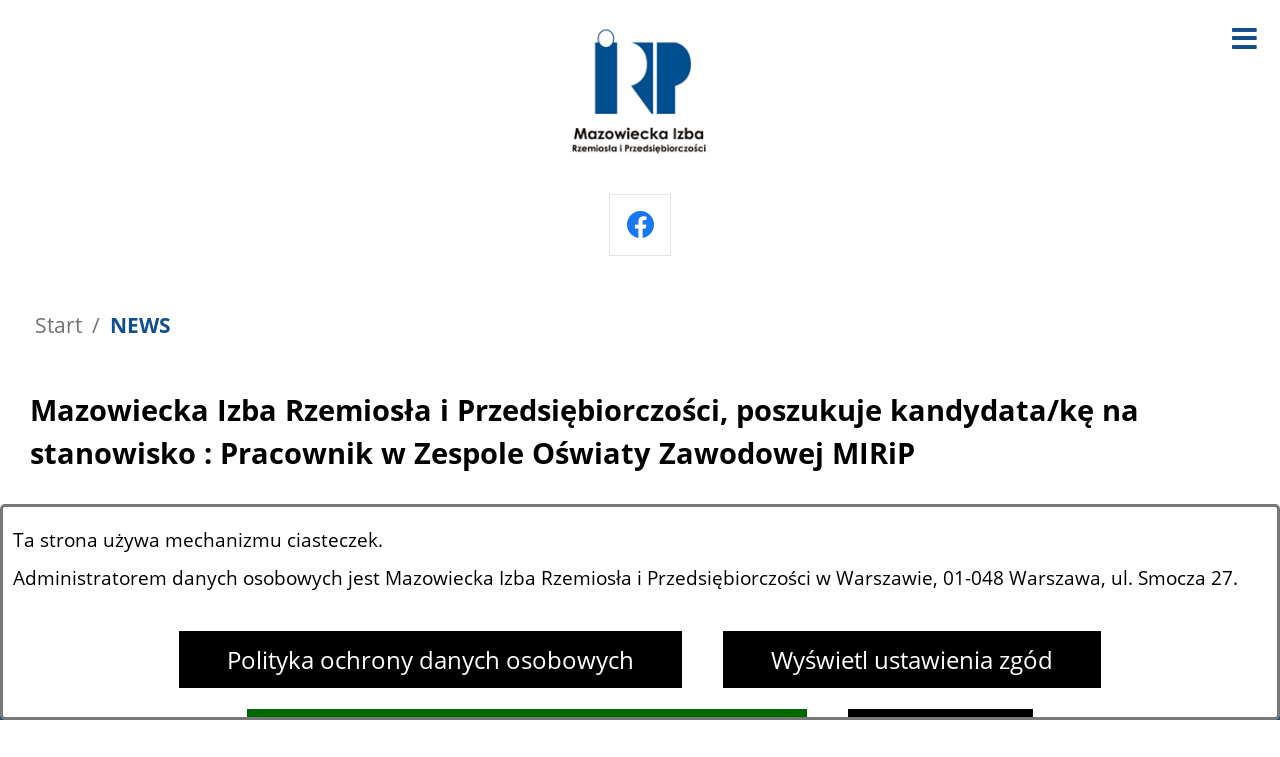

--- FILE ---
content_type: text/html; charset=utf-8
request_url: https://mirip.org.pl/1724,news?tresc=10343&fontsize=big
body_size: 19294
content:
<!DOCTYPE html>
<HTML LANG="pl" DIR="ltr">
<HEAD>
<BASE href="https://mirip.org.pl/">
<META HTTP-EQUIV="content-type" CONTENT="text/html; charset=utf-8">
<META NAME="description" CONTENT="Mazowiecka Izba Rzemiosła i Przedsiębiorczości">
<META NAME="keywords" CONTENT="rzemiosło, dotacje, szkolenia,">
<META NAME="robots" CONTENT="index,follow,archive">
<META NAME="generator" CONTENT="netadmin v7.31 | extranet internet creator | www.extranet.pl">
<META NAME="google-site-verification" CONTENT="eifwTKXecUfIUZsxtR4DTT-UjOSq5FuRLdoqEVcBbxM">
<META NAME="viewport" CONTENT="width=device-width, initial-scale=1">
<TITLE>NEWS | Mazowiecka Izba Rzemiosła i Przedsiębiorczości</TITLE>
<LINK REL="alternate" HREF="https://mirip.org.pl/lang,pl" HREFLANG="pl">
<LINK REL="alternate" HREF="https://mirip.org.pl/lang,en" HREFLANG="en">
<LINK REL="manifest" HREF="https://mirip.org.pl/manifest.webmanifest">
<LINK REL="stylesheet" HREF="css,css/system_default.css" MEDIA="all" TYPE="text/css" INTEGRITY="sha256-fRYHG57k+PIpQW8p19F0ajRxhir3E7+Hnl270qIsP/U=" CROSSORIGIN="anonymous">
<LINK REL="stylesheet" HREF="css,css/print.css" MEDIA="print" TYPE="text/css" INTEGRITY="sha256-Qlz0DVdb8K1GlbtsuapZOdSeQ+7IYY8ELlghlHFDH8w=" CROSSORIGIN="anonymous">
<LINK REL="stylesheet" HREF="https://mirip.org.pl/css,skory/default/style.css" MEDIA="all" TYPE="text/css">
<LINK REL="icon" HREF="https://mirip.org.pl/favicon.ico" TYPE="image/x-icon">
<LINK REL="search" HREF="https://mirip.org.pl/redir,opensearch?jezyk=1" TYPE="application/opensearchdescription+xml">
<LINK REL="home" HREF="https://mirip.org.pl/">
<LINK REL="stylesheet" HREF="css,js/fancybox3/jquery.fancybox.min.css" MEDIA="all" TYPE="text/css" INTEGRITY="sha256-Vzbj7sDDS/woiFS3uNKo8eIuni59rjyNGtXfstRzStA=" CROSSORIGIN="anonymous">
<LINK REL="stylesheet" HREF="css,js/datatables/jquery.datatables.css" MEDIA="all" TYPE="text/css" INTEGRITY="sha256-LBdcGBvtLXuOq7xLyqkjsKqZ1ncoD7jBKAtoJEa/33k=" CROSSORIGIN="anonymous">
<LINK REL="stylesheet" HREF="css,js/bootstrap-datetimepicker/bootstrap-datetimepicker.css" MEDIA="all" TYPE="text/css" INTEGRITY="sha256-BN3xkkUFZ6aN6GI2rfwo9QnkBljHohaWaA4rAfyiU8k=" CROSSORIGIN="anonymous">
<LINK REL="stylesheet" HREF="css,webfonts/system-font/css/system-icons.css" MEDIA="all" TYPE="text/css" INTEGRITY="sha256-k6tC61qLyGp4U7JO67Yn6ETh0f1sHJP4P7ZynCl5x88=" CROSSORIGIN="anonymous">
<LINK REL="stylesheet" HREF="css,webfonts/system-font/css/system-icons-codes.css" MEDIA="all" TYPE="text/css" INTEGRITY="sha256-l5SylbTnc/8xFKz3vgTmbUzNEGLTerC/CcyK4Q27Ow8=" CROSSORIGIN="anonymous">
<LINK REL="stylesheet" HREF="css,webfonts/system-filetypes/css/style.css" MEDIA="all" TYPE="text/css" INTEGRITY="sha256-SLQmC9y3RqHCRRMqS7Jp5stGydJiNOnhiF5IF1IqFkM=" CROSSORIGIN="anonymous">
<LINK REL="stylesheet" HREF="css,skory/default/fonts/OpenSans.css" MEDIA="screen" TYPE="text/css">
<LINK REL="image_src" HREF="https://mirip.org.pl/jpg,skory/site_thumb.jpg">
<LINK REL="stylesheet" HREF="css,skory/js/malihu-custom-scrollbar/jquery.mCustomScrollbar-STRICT.css" MEDIA="screen" TYPE="text/css">
<LINK REL="canonical" HREF="https://mirip.org.pl/redir,1724?tresc=10343">
<SCRIPT SRC="redir,load_javascripts" INTEGRITY="sha256-72roB4je/6OEcLQveiqqLrT6EAX7TB9/mn4WvWoEM8Q=" CROSSORIGIN="anonymous"></SCRIPT>
<SCRIPT SRC="js,skory/js/enquire.min.js"></SCRIPT>
<SCRIPT SRC="js,skory/js/focus-visible/focus-visible.js"></SCRIPT>
<SCRIPT SRC="js,skory/js/malihu-custom-scrollbar/jquery.mousewheel.min.js"></SCRIPT>
<SCRIPT SRC="js,skory/js/malihu-custom-scrollbar/jquery.mCustomScrollbar.min.js"></SCRIPT>
<SCRIPT SRC="js,skory/js/menu.js"></SCRIPT>
<SCRIPT SRC="js,skory/js/jquery.OpenHideBox.js"></SCRIPT>
<SCRIPT><!--//--><![CDATA[//><!--
function dataTablesInit(selector){
	var counter=0;
	var objectsTable=new Array;
	$(selector).each(function(){
		var isSort = $(this).is('.sortuj,.sortable');
		var isSzukaj = $(this).hasClass('szukaj');
		var isWszystko = $(this).hasClass('wszystko');
		var isNieInfo = $(this).hasClass('nieinfo'); // działa jedynie na wykazach stronicowanych
		if ($('thead th.sortasc, thead th.sortdesc', this).length==0) {
			_order=[];
		} else {
			_order=[
				[
					($('thead th.sortasc, thead th.sortdesc', this).index()),
					(($('thead th.sortdesc', this).length==0) ? 'asc' : 'desc')
				]
			];
		}
		objRef=$(this).DataTable({
			'oLanguage': {
				'sUrl': './js/datatables/lang/1.txt'
			},
			'responsive': true,
			'bSortClasses': false,
			'bPaginate': !isWszystko,
			'iDisplayLength': isWszystko ? -1 : 25,
			'bInfo': (!isWszystko && !isNieInfo),
			'bFilter': isSzukaj,
			'sDom': 'Rlfrtip',
			'bSort': isSort,
			'order': _order,
			'stateSave': true,
			'fnDrawCallback': function(oSettings, json) {
				// wyłączenie sortowania/wyszukiwania dla kolumn <th> z klasą nosort/nosearch
				$(this).find('thead th').each( function (key, value) {
					if ($(this).hasClass('nosort')) {
						oSettings.aoColumns[key].bSortable=false;
						$(this).removeClass(oSettings.oClasses.sSortAsc+' '+oSettings.oClasses.sSortDesc+' '+oSettings.aoColumns[key].sSortingClass);
						$(this).addClass( oSettings.oClasses.sSortableNone );
					}
					if ($(this).hasClass('nosearch')) {
						oSettings.aoColumns[key].bSearchable=false;
					}
				} );
			}
		});
		objectsTable[counter]=objRef;
		counter++;
	});
	return objectsTable;
}
function UserConsentShow() {
			$.fancybox.close();
			$.fancybox.open({
				src: '#user_consentBox',
				type: 'inline'
			});
		}
function UserConsentClose() {
			$.fancybox.close();
		}
(function(w,d,s,l,i){w[l]=w[l]||[];w[l].push({'gtm.start':
new Date().getTime(),event:'gtm.js'});var f=d.getElementsByTagName(s)[0],
j=d.createElement(s),dl=l!='dataLayer'?'&l='+l:'';j.async=true;j.src=
'https://www.googletagmanager.com/gtm.js?id='+i+dl+ '&gtm_auth=UJfyml_w09B3nzXxAyIj0Q&gtm_preview=env-1&gtm_cookies_win=x';f.parentNode.insertBefore(j,f);
})(window,document,'script','dataLayer','GTM-NH42C87');
//--><!]]></SCRIPT>
<STYLE><!--/*--><![CDATA[/*><!--*/
 
    html,
    button,
    input,
    optgroup,
    select,
    textarea {font-family: Open Sans; font-size: 100%;}


    .single-icon__link--alert .single-icon__icon,
    .single-icon__link--ebok .single-icon__icon {
        font-family: Open Sans !important;
    }


        .fontsize_big .b-left .carousel__nav-btn:hover,
        .fontsize_bigger .b-left .carousel__nav-btn:hover,
        .b-bottom,
        .newsletter__form__button:hover,
        .counters--column .counters__inner::after,
        .counters__inner,
        .offer__text, 
        .single-news__link-icon.icon,
        .fontsize_big .news__link,
        .fontsize_bigger .news__link,
        .fontsize_big .news__link:hover,
        .fontsize_bigger .news__link:hover,
        .single-news__inner::before,
        .single-news__inner::after,
        .search-form__field--submit,
        .single-icon__link:hover, 
        a.menu-rwd--current, 
        .menu-rwd__btn-toggle:hover,
        .menu__sub-link,
        .menu__sub-list,
        .menu__link--current,
        .menu__link--active,
        .menu__item:hover .menu__link,
        .header__mobile-container .search-form__field--submit,
        .header__mobile-container .single-icon__link,
        .carousel__nav-btn:hover,
        .carousel__pagination-item.selected .carousel__pagination-btn, 
        .news_wyswietl_wiecej_link:hover,
        .szukaj_wyswietl_wiecej_link:hover,
        .wyswietl_wiecej_link:hover,
        .wyswietl_wstecz_link:hover,
        .strona_newsowa_tryb a:hover {
            background-color: #124F8E;
        }
        
        .js-focus-visible .newsletter__form__field.focus-visible {
            border-color: #124F8E !important;
        }
        
        .fontsize_big .b-left .carousel__nav-btn,
        .fontsize_bigger .b-left .carousel__nav-btn {
            border-color: #124F8E;
        }
        
        .newsletter__form__field,
        .newsletter__form__button, 
        .single-news__body,
        .icons-top__item .single-icon__link {
            border-bottom-color: #124F8E;
        }
        
        .search-form__field--submit {
            border-left-color: #124F8E;
        }
        
        .offer__back,
        .website-info__item a:hover,
        .b-bottom .carousel__nav-btn:hover,
        .contact-info__text a, 
        .offer__back, 
        .single-news__link:hover .single-news__link-icon,
        .single-news__link:hover .single-news__title,
        .news__link:hover, 
        .breadcrumb__item .last,
        .single-icon__link, 
        .menu-rwd--current:hover + .menu-rwd__sub-list-btn,
        .menu-rwd--current:hover,
        .menu-rwd__sub-list-btn,
        .menu-rwd__btn-toggle,
        .menu-left__icon.icon,
        .logo__link:hover,
        .carousel__nav-btn {
            color: #124F8E;        
        }
        
        @media screen and (max-width: 992px) {
            .b-left .carousel__nav-btn:hover, 
            .news__link,
            .news__link:hover {
                background: #124F8E;        
            }
            
            .b-left .carousel__nav-btn {
                color: #124F8E;   
                border-color: #124F8E;
            }
        }   
    
#PageContent .predef { font-size: 1.7333em; }
#PageContent { font-size: 1em; }
html,body,select,input,textarea,button { font-size: 24px; }
/*]]>*/--></STYLE>
</HEAD>
<BODY class="user_info user_consent subpage fontsize_big">
<section id="user_infoBox" role="alert"><div class="user_infoBox_overlay"></div><form id="user_info_form" action="https://mirip.org.pl/1724,news?tresc=10343&amp;fontsize=big" method="post"><div><input type="hidden" name="_user_consent_fp" value="981a27"></div><div class="user_infoBox_dialog"><div class="user_infoBox_content"><div class="user_infoBox_header"></div><div class="user_infoBox_content_text"><p>Ta strona używa mechanizmu ciasteczek.</p>
<p>Administratorem danych osobowych jest Mazowiecka Izba Rzemiosła i Przedsiębiorczości w Warszawie, 01-048 Warszawa, ul. Smocza 27.</p></div><div class="user_infoBox_content_buttons"><span id="user_info_redirect_buttonBox"><button type="submit" name="_user_info_redirect" value="1" class="user_info_button" id="user_info_redirect_button">Polityka ochrony danych osobowych</button></span><span id="user_info_show_profile_buttonBox"><button type="button" class="user_info_button" id="user_info_show_profile_button" aria-controls="user_consentBox">Wyświetl ustawienia zgód</button></span><span id="user_info_accept_buttonBox"><button type="submit" name="_user_consent_all_accept" value="1" class="user_info_button user_info_accept_button" id="user_info_accept_button">Akceptuję tylko niezbędne pliki ciastek</button></span><span id="user_info_closeBox"><button type="button" class="user_info_button user_info_close_button" id="user_info_close">Zamknij</button></span></div></div></div></form></section><section id="user_consentBox" class="system_hide" role="dialog" aria-modal="true" aria-labelledby="user_consentBox_header" aria-describedby="user_consentBox_content_text"><form action="https://mirip.org.pl/1724,news?tresc=10343&amp;fontsize=big" method="post" id="user_consent_form"><div><input type="hidden" name="_user_consent_fp" value="981a27"></div><h2 class="user_consentBox_header" id="user_consentBox_header">Ustawienia zgód</h2><div class="user_consentBox_content"><div class="user_consentBox_content_text" id="user_consentBox_content_text"></div><div class="user_consentBox_content_consent"><div class="user_consent_item"><p class="user_consent_item_name">Pliki ciastek (z ang. cookies) niezbędne do świadczenia usług drogą elektroniczną</p><p class="user_consent_item_opis">Niezbędne pliki ciastek (z ang. cookies) umożliwiają korzystanie z podstawowych funkcji strony internetowej - bez nich nie byłoby możliwe prawidłowe korzystanie z niniejszej strony internetowej.</p><p class="user_consent_item_opis_dodatkowy"><a href="#_user_consent_system_more" class="user_consent_item_opis_dodatkowy_link" role="button" aria-controls="_user_consent_system_more" aria-haspopup="false" aria-expanded="false" data-expanded-true="schowaj wykaz wykorzystywanych ciasteczek" data-expanded-false="wyświetl wykaz wykorzystywanych ciasteczek"><span>wyświetl wykaz wykorzystywanych ciasteczek</span> <span class="system-icon system-icon-down-open"><!--//--></span></a></p><div id="_user_consent_system_more" class="system_hide user_consent_item_opis_dodatkowy_content"><table class="tabela wszystko" style="border-collapse: collapse; border-width: 1px; border-style: solid; width: 100%; border-spacing: 1px;"><caption><strong>Wykaz wykorzystywanych ciastek</strong></caption>
<thead>
<tr>
<th style="border-width: 1px; padding: 5px; width: 8.46033%;" scope="col">Nazwa ciastka</th>
<th style="border-width: 1px; padding: 5px; width: 10.0368%;" scope="col">Dostawca / domena</th>
<th style="border-width: 1px; padding: 5px; width: 8.67052%;" scope="col">Okres przechowywania</th>
<th style="border-width: 1px; padding: 5px; width: 72.8324%;" scope="col">Opis ciastka</th>
</tr>
</thead>
<tbody>
<tr>
<td style="border-width: 1px; padding: 5px; width: 8.46033%;">_nsid</td>
<td style="border-width: 1px; padding: 5px; width: 10.0368%;">serwer hostingowy / bieżąca domena</td>
<td style="border-width: 1px; padding: 5px; width: 8.67052%;">1 dzień</td>
<td style="border-width: 1px; padding: 5px; width: 72.8324%;">Ciastko generowane przez mechanizm CMS na potrzeby obsługi mechanizmu zabezpieczania przed wywołaniami strony przez np. boty rozsyłające spam.</td>
</tr>
<tr>
<td style="border-width: 1px; padding: 5px; width: 8.46033%;">_cp</td>
<td style="border-width: 1px; padding: 5px; width: 10.0368%;">serwer hostingowy / bieżąca domena</td>
<td style="border-width: 1px; padding: 5px; width: 8.67052%;">365 dni</td>
<td style="border-width: 1px; padding: 5px; width: 72.8324%;">Ciastko zapisywane przez mechanizm CMS na potrzeby obsługi wyrażanych zgód przez użytkownika.</td>
</tr>
<tr>
<td style="border-width: 1px; padding: 5px; width: 8.46033%;">PHPSESSID</td>
<td style="border-width: 1px; padding: 5px; width: 10.0368%;">serwer hostingowy / bieżąca domena</td>
<td style="border-width: 1px; padding: 5px; width: 8.67052%;">sesja</td>
<td style="border-width: 1px; padding: 5px; width: 72.8324%;">Ciastko generowane przez aplikacje oparte na języku PHP (identyfikator ogólnego przeznaczenia używany do obsługi zmiennych sesji użytkownika). Zwykle wartość to liczba generowana losowo, sposób jej użycia może być specyficzny dla witryny, ale dobrym przykładem jest utrzymywanie statusu zalogowanego użytkownika między stronami.</td>
</tr>
<tr>
<td style="border-width: 1px; padding: 5px; width: 8.46033%;">fontsize</td>
<td style="border-width: 1px; padding: 5px; width: 10.0368%;">serwer hostingowy / bieżąca domena</td>
<td style="border-width: 1px; padding: 5px; width: 8.67052%;">30 dni</td>
<td style="border-width: 1px; padding: 5px; width: 72.8324%;">Ciastko generowane przez mechanizm CMS na potrzeby obsługi wielkości wyświetlanej czcionki.</td>
</tr>
<tr>
<td style="border-width: 1px; padding: 5px; width: 8.46033%;">jezyk_www</td>
<td style="border-width: 1px; padding: 5px; width: 10.0368%;">serwer hostingowy / bieżąca domena</td>
<td style="border-width: 1px; padding: 5px; width: 8.67052%;">sesja</td>
<td style="border-width: 1px; padding: 5px; width: 72.8324%;">Ciastko generowane przez mechanizm CMS na potrzeby obsługi wersji językowej strony.</td>
</tr>
<tr>
<td style="border-width: 1px; padding: 5px; width: 8.46033%;">licznikX</td>
<td style="border-width: 1px; padding: 5px; width: 10.0368%;">serwer hostingowy / bieżąca domena</td>
<td style="border-width: 1px; padding: 5px; width: 8.67052%;">sesja</td>
<td style="border-width: 1px; padding: 5px; width: 72.8324%;">Ciastko generowane przez mechanizm CMS na potrzeby obsługi podstawowych statystyk odwiedzin strony (zapis X przyjmuje postać liczby).</td>
</tr>
<tr>
<td style="border-width: 1px; padding: 5px; width: 8.46033%;">licznik[X]</td>
<td style="border-width: 1px; padding: 5px; width: 10.0368%;">serwer hostingowy / bieżąca domena</td>
<td style="border-width: 1px; padding: 5px; width: 8.67052%;">15 minut</td>
<td style="border-width: 1px; padding: 5px; width: 72.8324%;">Ciastko generowane przez mechanizm CMS na potrzeby obsługi podstawowych statystyk odwiedzin strony (zapis X przyjmuje postać liczby).</td>
</tr>
<tr>
<td style="border-width: 1px; padding: 5px; width: 8.46033%;">wersja_gui</td>
<td style="border-width: 1px; padding: 5px; width: 10.0368%;">serwer hostingowy / bieżąca domena</td>
<td style="border-width: 1px; padding: 5px; width: 8.67052%;">sesja</td>
<td style="border-width: 1px; padding: 5px; width: 72.8324%;">Ciastko generowane przez mechanizm CMS na potrzeby obsługi wybranej wizualizacji strony.</td>
</tr>
<tr>
<td style="border-width: 1px; padding: 5px; width: 8.46033%;">bnr[X]</td>
<td style="border-width: 1px; padding: 5px; width: 10.0368%;">serwer hostingowy / bieżąca domena</td>
<td style="border-width: 1px; padding: 5px; width: 8.67052%;">od 1 minuty</td>
<td style="border-width: 1px; padding: 5px; width: 72.8324%;">Ciastko generowane przez mechanizm CMS na potrzeby obsługi wyświetlania banerów z ustawionym czasem karencji (zapis X przyjmuje postać liczby).</td>
</tr>
</tbody>
</table></div></div></div></div><div class="user_consentBox_content_buttons"><span id="user_consent_accept_buttonBox"><button type="submit" name="_user_consent_all_accept" value="1" class="user_consent_button user_consent_accept_button" id="user_consent_accept_button">Akceptuję tylko niezbędne pliki ciastek</button></span><span id="user_consent_closeBox"><button type="button" class="user_consent_button" id="user_consent_close">Zamknij okno ustawień</button></span></div></form></section><noscript><iframe src="https://www.googletagmanager.com/ns.html?id=GTM-NH42C87&gtm_auth=UJfyml_w09B3nzXxAyIj0Q&gtm_preview=env-1&gtm_cookies_win=x" height="0" width="0" style="display:none;visibility:hidden"></iframe></noscript><!-- netadmin //-->
<div class="netadmin" id="netadmin">
    <div class="main-wrapper" id="main-wrapper">

    
<!-- SKIP LINKS -->
<div id="shortcut-box" class="shortcut-box">
	<div class="hide_WCAG hc_hide">
		<div>Przejdź do sekcji: </div>
	</div>
	<ul class="shortcut-box__list">
	
        <li class="shortcut-box__item">
			<a class="shortcut-box__link shortcut-box__link--homepage" href="https://mirip.org.pl/" accesskey="1">Przejdź do strony głównej</a>
		</li>
		
        <li class="shortcut-box__item">
			<a class="shortcut-box__link shortcut-box__link--menu scroll" href="#menu" accesskey="2">Przejdź do menu głównego</a>
		</li>
		
        <li class="shortcut-box__item">
			<a class="shortcut-box__link shortcut-box__link--content scroll" href="https://mirip.org.pl/1724,news?tresc=10343&amp;fontsize=big#PageContent" accesskey="3">Przejdź do treści strony</a>
		</li>
		
        <li class="shortcut-box__item">
			<a class="shortcut-box__link shortcut-box__link--service-structure" href="./redir,struktura_serwisu" accesskey="4">Przejdź do mapy serwisu</a>
		</li>
		
        <li class="shortcut-box__item">
			<a class="shortcut-box__link shortcut-box__link--search scroll" href="https://mirip.org.pl/1724,news?tresc=10343&amp;fontsize=big#search-form__form" accesskey="5">Przejdź do wyszukiwarki</a>
		</li>
		
        <li class="shortcut-box__item">
			<a class="shortcut-box__link shortcut-box__link--a11y scroll" href="https://mirip.org.pl/1724,news?tresc=10343&amp;fontsize=big#a11y" accesskey="6">Przejdź do ułatwienia dostępności</a>
		</li>
		
        <li class="shortcut-box__item">
			<a class="shortcut-box__link shortcut-box__link--wcag" href="1678,deklaracja-dostepnosci" accesskey="0">Deklaracja dostępności</a>
		</li>
		
	</ul>
</div>
    <!-- HEADER -->
<header class="header" id="header">
    <div class="container-fluid">
        <div class="header__container">
            <div class="header__inner">
                <div class="header__mobile-container" id="header__mobile-container"></div>
                
<div class="navbar" id="navbar">
    <div class="navbar__container container">
        <div class="navbar__container-inner">
            <div class="navbar__items">
                <div class="navbar__item navbar__item--logo">

<h1 class="logo">
    <span class="logo__emblem-wrapper">
        <a class="logo__link" href="https://mirip.org.pl/">
            <span class="logo__img-wrapper">
                <img class="logo__emblem-img" src="logo,www-mirip.png" alt="Logo - Mazowiecka Izba Rzemiosła i Przedsiębiorczości">
    
            </span>
    <span class="hide_WCAG">Mazowiecka Izba Rzemiosła i Przedsiębiorczości</span>
        </a>
    </span>
</h1>
    
                </div>
                <div class="navbar__item navbar__item--menu">
<!-- MENU -->
<div class="menu hc_hide" id="menu">
    <nav class="menu__nav nav" id="nav" aria-labelledby="mainNavHeading">
        <h2 class="hide_WCAG" id="mainNavHeading">Menu</h2>
        <div class="menu__box">
            <div class="container">
                <div class="menu__container">
	<ul class="menu__list js-menu__list" role="menu"><li class="menu__item js-menu__item" role="none presentation"><div class="menu__link-wrapper js-menu__link-wrapper"><a class="menu__link js-menu__link" href="1693,izba" role="menuitem"><span class="menu__link-text">Izba</span></a></div>		<ul class="menu__sub-list js-menu__sub-list" role="menu"><li class="menu__sub-item js-menu__sub-item" role="none presentation"><div class="menu__sub-link-wrapper js-menu__sub-link-wrapper"><a class="menu__sub-link js-menu__sub-link" href="1699,statut" role="menuitem"><span class="menu__sub-link-text">Statut</span></a></div></li>
<li class="menu__sub-item js-menu__sub-item" role="none presentation"><div class="menu__sub-link-wrapper js-menu__sub-link-wrapper"><a class="menu__sub-link js-menu__sub-link" href="1700,organy" role="menuitem"><span class="menu__sub-link-text">Organy</span></a></div></li>
<li class="menu__sub-item js-menu__sub-item" role="none presentation"><div class="menu__sub-link-wrapper js-menu__sub-link-wrapper"><a class="menu__sub-link js-menu__sub-link" href="1701,zarzad" role="menuitem"><span class="menu__sub-link-text">Zarząd</span></a></div></li>
<li class="menu__sub-item js-menu__sub-item" role="none presentation"><div class="menu__sub-link-wrapper js-menu__sub-link-wrapper"><a class="menu__sub-link js-menu__sub-link" href="1702,zjazd-delegatow" role="menuitem"><span class="menu__sub-link-text">Zjazd Delegatów</span></a></div></li>
<li class="menu__sub-item js-menu__sub-item" role="none presentation"><div class="menu__sub-link-wrapper js-menu__sub-link-wrapper"><a class="menu__sub-link js-menu__sub-link" href="1703,czlonkowie" role="menuitem"><span class="menu__sub-link-text">Członkowie</span></a></div></li>
<li class="menu__sub-item js-menu__sub-item" role="none presentation"><div class="menu__sub-link-wrapper js-menu__sub-link-wrapper"><a class="menu__sub-link js-menu__sub-link" href="1705,historia" role="menuitem"><span class="menu__sub-link-text">Historia</span></a></div>			<ul class="menu__sub-list js-menu__sub-list" role="menu"><li class="menu__sub-item js-menu__sub-item" role="none presentation"><div class="menu__sub-link-wrapper js-menu__sub-link-wrapper"><a class="menu__sub-link js-menu__sub-link" href="1707,historia-izby" role="menuitem"><span class="menu__sub-link-text">Historia Izby</span></a></div></li>
<li class="menu__sub-item js-menu__sub-item" role="none presentation"><div class="menu__sub-link-wrapper js-menu__sub-link-wrapper"><a class="menu__sub-link js-menu__sub-link" href="1706,swieto-mistrza" role="menuitem"><span class="menu__sub-link-text">Święto Mistrza</span></a></div></li>
<li class="menu__sub-item js-menu__sub-item" role="none presentation"><div class="menu__sub-link-wrapper js-menu__sub-link-wrapper"><a class="menu__sub-link js-menu__sub-link" href="1741,materialy-multimedialne" role="menuitem"><span class="menu__sub-link-text">Materiały multimedialne</span></a></div></li>
			</ul>
			</li>
<li class="menu__sub-item js-menu__sub-item" role="none presentation"><div class="menu__sub-link-wrapper js-menu__sub-link-wrapper"><a class="menu__sub-link js-menu__sub-link" href="1704,oferta" role="menuitem"><span class="menu__sub-link-text">Oferta</span></a></div>			<ul class="menu__sub-list js-menu__sub-list" role="menu"><li class="menu__sub-item js-menu__sub-item" role="none presentation"><div class="menu__sub-link-wrapper js-menu__sub-link-wrapper"><a class="menu__sub-link js-menu__sub-link" href="1721,wynajem-sali-konferencyjnej" role="menuitem"><span class="menu__sub-link-text">Wynajem sali konferencyjnej</span></a></div></li>
			</ul>
			</li>
		</ul>
		</li>
<li class="menu__item js-menu__item" role="none presentation"><div class="menu__link-wrapper js-menu__link-wrapper"><a class="menu__link js-menu__link" href="1694,aktualnosci" role="menuitem"><span class="menu__link-text">Aktualności</span></a></div>		<ul class="menu__sub-list js-menu__sub-list" role="menu"><li class="menu__sub-item js-menu__sub-item" role="none presentation"><div class="menu__sub-link-wrapper js-menu__sub-link-wrapper"><a class="menu__sub-link js-menu__sub-link" href="1690,wszystkie-aktualnosci" role="menuitem"><span class="menu__sub-link-text">Wszystkie aktualności</span></a></div></li>
		</ul>
		</li>
<li class="menu__item js-menu__item" role="none presentation"><div class="menu__link-wrapper js-menu__link-wrapper"><a class="menu__link js-menu__link" href="1695,oswiata" role="menuitem"><span class="menu__link-text">Oświata</span></a></div>		<ul class="menu__sub-list js-menu__sub-list" role="menu"><li class="menu__sub-item js-menu__sub-item" role="none presentation"><div class="menu__sub-link-wrapper js-menu__sub-link-wrapper"><a class="menu__sub-link js-menu__sub-link" href="1730,oplaty" role="menuitem"><span class="menu__sub-link-text">Opłaty</span></a></div></li>
<li class="menu__sub-item js-menu__sub-item" role="none presentation"><div class="menu__sub-link-wrapper js-menu__sub-link-wrapper"><a class="menu__sub-link js-menu__sub-link" href="1708,egzaminy" role="menuitem"><span class="menu__sub-link-text">Egzaminy</span></a></div>			<ul class="menu__sub-list js-menu__sub-list" role="menu"><li class="menu__sub-item js-menu__sub-item" role="none presentation"><div class="menu__sub-link-wrapper js-menu__sub-link-wrapper"><a class="menu__sub-link js-menu__sub-link" href="1709,egzamin-czeladniczy" role="menuitem"><span class="menu__sub-link-text">Egzamin czeladniczy</span></a></div></li>
<li class="menu__sub-item js-menu__sub-item" role="none presentation"><div class="menu__sub-link-wrapper js-menu__sub-link-wrapper"><a class="menu__sub-link js-menu__sub-link" href="1710,egzamin-mistrzowski" role="menuitem"><span class="menu__sub-link-text">Egzamin mistrzowski</span></a></div></li>
<li class="menu__sub-item js-menu__sub-item" role="none presentation"><div class="menu__sub-link-wrapper js-menu__sub-link-wrapper"><a class="menu__sub-link js-menu__sub-link" href="1711,egzamin-sprawdzajacy-dla-mlodocianych" role="menuitem"><span class="menu__sub-link-text">Egzamin sprawdzający dla młodocianych</span></a></div></li>
<li class="menu__sub-item js-menu__sub-item" role="none presentation"><div class="menu__sub-link-wrapper js-menu__sub-link-wrapper"><a class="menu__sub-link js-menu__sub-link" href="1712,egzamin-sprawdzajacy-dla-doroslych" role="menuitem"><span class="menu__sub-link-text">Egzamin sprawdzający dla dorosłych</span></a></div></li>
<li class="menu__sub-item js-menu__sub-item" role="none presentation"><div class="menu__sub-link-wrapper js-menu__sub-link-wrapper"><a class="menu__sub-link js-menu__sub-link" href="1729,wyniki-egzaminow" role="menuitem"><span class="menu__sub-link-text">Wyniki egzaminów</span></a></div></li>
			</ul>
			</li>
<li class="menu__sub-item js-menu__sub-item" role="none presentation"><div class="menu__sub-link-wrapper js-menu__sub-link-wrapper"><a class="menu__sub-link js-menu__sub-link" href="1740,przykladowe-pytania" role="menuitem"><span class="menu__sub-link-text">Przykładowe pytania</span></a></div></li>
<li class="menu__sub-item js-menu__sub-item" role="none presentation"><div class="menu__sub-link-wrapper js-menu__sub-link-wrapper"><a class="menu__sub-link js-menu__sub-link" href="1713,swiadectwa-i-dyplomy" role="menuitem"><span class="menu__sub-link-text">Świadectwa i dyplomy</span></a></div></li>
<li class="menu__sub-item js-menu__sub-item" role="none presentation"><div class="menu__sub-link-wrapper js-menu__sub-link-wrapper"><a class="menu__sub-link js-menu__sub-link" href="1715,dokumenty-do-pobrania" role="menuitem"><span class="menu__sub-link-text">Dokumenty do pobrania</span></a></div></li>
<li class="menu__sub-item js-menu__sub-item" role="none presentation"><div class="menu__sub-link-wrapper js-menu__sub-link-wrapper"><a class="menu__sub-link js-menu__sub-link" href="1733,platforma-egzaminy-w-rzemiosle" role="menuitem"><span class="menu__sub-link-text">Platforma Egzaminy w rzemiośle</span></a></div></li>
<li class="menu__sub-item js-menu__sub-item" role="none presentation"><div class="menu__sub-link-wrapper js-menu__sub-link-wrapper"><a class="menu__sub-link js-menu__sub-link" href="1734,konkursy-2024" role="menuitem"><span class="menu__sub-link-text">Konkursy 2024</span></a></div></li>
<li class="menu__sub-item js-menu__sub-item" role="none presentation"><div class="menu__sub-link-wrapper js-menu__sub-link-wrapper"><a class="menu__sub-link js-menu__sub-link" href="1736,wykaz-komisji-egzaminacyjnych" role="menuitem"><span class="menu__sub-link-text">Wykaz Komisji Egzaminacyjnych</span></a></div></li>
		</ul>
		</li>
<li class="menu__item js-menu__item" role="none presentation"><div class="menu__link-wrapper js-menu__link-wrapper"><a class="menu__link js-menu__link" href="1696,dla-czlonkow-izby" role="menuitem"><span class="menu__link-text">Dla Członków Izby</span></a></div>		<ul class="menu__sub-list js-menu__sub-list" role="menu"><li class="menu__sub-item js-menu__sub-item" role="none presentation"><div class="menu__sub-link-wrapper js-menu__sub-link-wrapper"><a class="menu__sub-link js-menu__sub-link" href="1718,panel-uzytkownika" role="menuitem"><span class="menu__sub-link-text">Panel użytkownika</span></a></div></li>
<li class="menu__sub-item js-menu__sub-item" role="none presentation"><div class="menu__sub-link-wrapper js-menu__sub-link-wrapper"><a class="menu__sub-link js-menu__sub-link" href="1716,formularze-i-dokumenty" role="menuitem"><span class="menu__sub-link-text">Formularze i dokumenty</span></a></div></li>
<li class="menu__sub-item js-menu__sub-item" role="none presentation"><div class="menu__sub-link-wrapper js-menu__sub-link-wrapper"><a class="menu__sub-link js-menu__sub-link" href="1717,pomoc-prawna" role="menuitem"><span class="menu__sub-link-text">Pomoc prawna</span></a></div></li>
		</ul>
		</li>
<li class="menu__item js-menu__item" role="none presentation"><div class="menu__link-wrapper js-menu__link-wrapper"><a class="menu__link js-menu__link" href="1697,wspolpraca" role="menuitem"><span class="menu__link-text">Współpraca</span></a></div>		<ul class="menu__sub-list js-menu__sub-list" role="menu"><li class="menu__sub-item js-menu__sub-item" role="none presentation"><div class="menu__sub-link-wrapper js-menu__sub-link-wrapper"><a class="menu__sub-link js-menu__sub-link" href="1719,projekty" role="menuitem"><span class="menu__sub-link-text">Projekty</span></a></div></li>
<li class="menu__sub-item js-menu__sub-item" role="none presentation"><div class="menu__sub-link-wrapper js-menu__sub-link-wrapper"><a class="menu__sub-link js-menu__sub-link" href="1735,centrum-szkolen-i-biznesu" role="menuitem"><span class="menu__sub-link-text">Centrum Szkoleń i Biznesu</span></a></div></li>
		</ul>
		</li>
<li class="menu__item js-menu__item" role="none presentation"><div class="menu__link-wrapper js-menu__link-wrapper"><a class="menu__link js-menu__link" href="1737,rodo" role="menuitem"><span class="menu__link-text">RODO</span></a></div></li>
<li class="menu__item js-menu__item" role="none presentation"><div class="menu__link-wrapper js-menu__link-wrapper"><a class="menu__link js-menu__link" href="1739,transmisje-online" role="menuitem"><span class="menu__link-text">TRANSMISJE ONLINE</span></a></div></li>
	</ul>
	                </div>
            </div>
        </div>
    </nav>
</div>
<!-- END MENU -->


                </div>
                <div class="navbar__item navbar__item--ico">

<!-- ICONS TOP -->
<section class="icons-top icons-top--fixed" id="icons-top">
    <div class="icons-top__container container">
        <div class="icons-top__inner">
            <h2 class="heading hide_WCAG">
                <span class="heading__icon icon icon-arrow-right-angle"></span>
                <span class="heading__text">Ważne linki</span>
            </h2>
            <ul class="icons-top__list">

                <li class="icons-top__item icons-top__item--search" data-order="1">
                            
         <div class="single-icon js-single-icon--mobile" data-source="icons-top__item--search">
            <a class="single-icon__link single-icon__link--search single-icon__link--toggle netadmin--hide-hc" 
                href="#" 
                aria-label="Wyszukiwarka" 
                aria-haspopup="true"
                aria-expanded="false"
                title="Wyświetl wyszukiwarkę"
                data-text-on-hidden = "Wyświetl wyszukiwarkę"
                data-text-on-visible = "Zamknij wyszukiwarkę"
                aria-controls = "single-icon__link--search"
            >
                <div class="single-icon__inner">
                    <span class="single-icon__icon icon icon-search" aria-hidden="true"></span>
                    <span class="single-icon__text">Wyszukiwarka</span>
                </div>
            </a>
            <div class="single-icon__content" id="single-icon__link--search">
            <div class="search-form__wrapper">
    <form method="get" class="search-form__form" id="search-form__form" action="redir,szukaj?jezyk=1">
        <div><input type="hidden" name="szukaj_wyniki" value="1"></div>
        <h3 class="heading hide_WCAG">Wyszukiwarka</h3>
        <fieldset class="search-form__fieldset">
            <legend class="search-form__legend hide_WCAG">Wyszukiwarka:</legend>
            <div class="search-form__inner">
                <div class="search-form__field-box">
                    <label for="search-form__field--input" class="search-form__label hide_WCAG">Wyszukaj</label>
                    <input id="search-form__field--input" class="search-form__field search-form__field--input" type="search" name="szukaj" placeholder="Wpisz szukaną frazę" size="30" aria-label="Wpisz szukaną frazę" required minlength="3">
                </div>
                <div class="search-form__field-box">
                    <button id="search-form__submit" class="search-form__field search-form__field--submit" type="submit" aria-label="Szukaj">
                        <span class="search__text">Szukaj</span>
                    </button>
                </div>
            </div>
        </fieldset>
    </form>
</div>


            </div>
        </div>
        
                </li>
        
                <li class="icons-top__item icons-top__item--a11y" data-order="2">
                            
         <div class="single-icon js-single-icon--mobile" data-source="icons-top__item--a11y">
            <a class="single-icon__link single-icon__link--a11y single-icon__link--toggle netadmin--hide-hc" 
                href="#" 
                aria-label="Ułatwienia dostępu" 
                aria-haspopup="true"
                aria-expanded="false"
                title="Wyświetl ułatwienia dostępu"
                data-text-on-hidden = "Wyświetl ułatwienia dostępu"
                data-text-on-visible = "Zamknij ułatwienia dostępu"
                aria-controls = "single-icon__link--a11y"
            >
                <div class="single-icon__inner">
                    <span class="single-icon__icon icon icon-a11y" aria-hidden="true"></span>
                    <span class="single-icon__text">Ułatwienia dostępu</span>
                </div>
            </a>
            <div class="single-icon__content" id="single-icon__link--a11y">
            <div class="a11y" id="a11y">
    <h3 class="heading hide_WCAG">Opcje dostępności</h3>
    <div class="a11y__inner" id="a11y__inner">
        <div class="a11y__content">
            <ul class="ul a11y__list">
                <li class="a11y__item">
                    <a class="a11y__link a11y__link--A" title="Wyświetl stronę z domyślną wielkością czcionki" href="/1724,news?tresc=10343&amp;fontsize=normal">
                        <span class="a11y__txt">
                            <span class="netadmin--hide-hc a11y--A">A</span>
                            <span class="hide_WCAG" role="tooltip">Domyślna wielkość czcionki</span>
                        </span>
                    </a>
                </li>
                <li class="a11y__item">
                    <a class="a11y__link a11y__link--AA a11y__link--active" title="Wyświetl stronę z większą wielkością czcionki" href="/1724,news?tresc=10343&amp;fontsize=big">
                        <span class="a11y__txt">
                            <span class="netadmin--hide-hc a11y--AA">A<sup>+</sup></span>
                            <span class="hide_WCAG" role="tooltip">Większa wielkość czcionki</span>
                        </span>
                    </a>
                </li>
                <li class="a11y__item">
                    <a class="a11y__link a11y__link--AAA" title="Wyświetl stronę z największą wielkością czcionki" href="/1724,news?tresc=10343&amp;fontsize=bigger">
                        <span class="a11y__txt">
                            <span class="netadmin--hide-hc a11y--AAA">A<sup>++</sup></span>
                            <span class="hide_WCAG" role="tooltip">Największa wielkość czcionki</span>
                        </span>
                    </a>
                </li>

                
                <li class="a11y__item">
                    <a class="a11y__link a11y__link--HC" href="./skin,hc" title="Wyświetl stronę w wysokim kontraście">
                        <span class="icon icon-contrast"></span>
                        <span class="a11y__txt hide_WCAG" role="tooltip">Wysoki kontrast</span>
                    </a>
                </li>
                    <li class="a11y__item"><a class="a11y__link" href="/1724,news?tresc=10343&amp;fontsize=big&amp;switch_extend_letter_spacing=on" title="Przełącznik zmieniający odstęp pomiędzy znakami"><span class="icon icon-extend-letter_spacing-on"><!--//--></span> <span class="a11y__txt hide_WCAG" role="tooltip">Zwiększenie odstępu pomiędzy znakami</span></a></li><li class="a11y__item"><a class="a11y__link" href="/1724,news?tresc=10343&amp;fontsize=big&amp;switch_extend_word_spacing=on" title="Przełącznik zmieniający odstęp pomiędzy wyrazami"><span class="icon icon-extend-word_spacing-on"><!--//--></span> <span class="a11y__txt hide_WCAG" role="tooltip">Zwiększenie odstępu pomiędzy wyrazami</span></a></li><li class="a11y__item"><a class="a11y__link" href="/1724,news?tresc=10343&amp;fontsize=big&amp;switch_extend_line_height=on" title="Przełącznik zmieniający interlinię"><span class="icon icon-extend-line_height-on"><!--//--></span> <span class="a11y__txt hide_WCAG" role="tooltip">Zwiększenie interlinii</span></a></li><li class="a11y__item"><a class="a11y__link" href="/1724,news?tresc=10343&amp;fontsize=big&amp;switch_underline_link=on" title="Przełącznik zmieniający wyświetlanie linków"><span class="icon icon-underline-link-on"><!--//--></span> <span class="a11y__txt hide_WCAG" role="tooltip">Wymuszenie podkreślenia linków</span></a></li>            </ul>
        </div>
    </div>
</div>


            </div>
        </div>
        
                </li>
        
                <li class="icons-top__item icons-top__item--facebook" data-order="3">
                            
         <div class="single-icon" data-source="icons-top__item--facebook">
            <a class="single-icon__link single-icon__link--facebook" 
                href="https://www.facebook.com/MiripWarszawa/" 
                aria-label="Przejdź do facebook" 
                title="Profil w serwisie facebook"
                target="_blank"
           >
                <div class="single-icon__inner">
                    <span class="single-icon__icon icon icon-facebook" aria-hidden="true"></span>
                    <span class="single-icon__text">Przejdź do facebook</span>
                </div>
            </a>
        </div>
        
                </li>
        
            </ul>
        </div>
    </div>
</section>
<!-- END ICONS TOP -->

                </div>
            </div>
        </div>
    </div>
</div>

<!-- MENU RWD -->
<div class="menu-rwd" id="menu-rwd">
    <div class="menu-rwd__inner">
        <div class="menu-rwd__header hide_WCAG">
            <h2 class="heading">
                <span class="heading__text">Menu na urządzeniach mobilnych</span>            </h2>
        </div>
        <div class="menu-rwd__content">
            <div class="menu-rwd__box">
                <div class="menu-rwd__inner">
                    	<ul class="menu-rwd__list" role="menu"><li class="menu-rwd__item" role="none presentation"><a class="menu-rwd__link" href="1693,izba" role="menuitem"><span>Izba</span></a>		<ul class="menu-rwd__sub-list"><li class="menu-rwd__sub-item" role="none presentation"><a class="menu-rwd__sub-link" href="1699,statut" role="menuitem"><span class="menu-rwd__sub-link-text">Statut</span></a></li>
<li class="menu-rwd__sub-item" role="none presentation"><a class="menu-rwd__sub-link" href="1700,organy" role="menuitem"><span class="menu-rwd__sub-link-text">Organy</span></a></li>
<li class="menu-rwd__sub-item" role="none presentation"><a class="menu-rwd__sub-link" href="1701,zarzad" role="menuitem"><span class="menu-rwd__sub-link-text">Zarząd</span></a></li>
<li class="menu-rwd__sub-item" role="none presentation"><a class="menu-rwd__sub-link" href="1702,zjazd-delegatow" role="menuitem"><span class="menu-rwd__sub-link-text">Zjazd Delegatów</span></a></li>
<li class="menu-rwd__sub-item" role="none presentation"><a class="menu-rwd__sub-link" href="1703,czlonkowie" role="menuitem"><span class="menu-rwd__sub-link-text">Członkowie</span></a></li>
<li class="menu-rwd__sub-item" role="none presentation"><a class="menu-rwd__sub-link" href="1705,historia" role="menuitem"><span class="menu-rwd__sub-link-text">Historia</span></a>			<ul class="menu-rwd__sub-list"><li class="menu-rwd__sub-item" role="none presentation"><a class="menu-rwd__sub-link" href="1707,historia-izby" role="menuitem"><span class="menu-rwd__sub-link-text">Historia Izby</span></a></li>
<li class="menu-rwd__sub-item" role="none presentation"><a class="menu-rwd__sub-link" href="1706,swieto-mistrza" role="menuitem"><span class="menu-rwd__sub-link-text">Święto Mistrza</span></a></li>
<li class="menu-rwd__sub-item" role="none presentation"><a class="menu-rwd__sub-link" href="1741,materialy-multimedialne" role="menuitem"><span class="menu-rwd__sub-link-text">Materiały multimedialne</span></a></li>
			</ul>
			</li>
<li class="menu-rwd__sub-item" role="none presentation"><a class="menu-rwd__sub-link" href="1704,oferta" role="menuitem"><span class="menu-rwd__sub-link-text">Oferta</span></a>			<ul class="menu-rwd__sub-list"><li class="menu-rwd__sub-item" role="none presentation"><a class="menu-rwd__sub-link" href="1721,wynajem-sali-konferencyjnej" role="menuitem"><span class="menu-rwd__sub-link-text">Wynajem sali konferencyjnej</span></a></li>
			</ul>
			</li>
		</ul>
		</li>
<li class="menu-rwd__item" role="none presentation"><a class="menu-rwd__link" href="1694,aktualnosci" role="menuitem"><span>Aktualności</span></a>		<ul class="menu-rwd__sub-list"><li class="menu-rwd__sub-item" role="none presentation"><a class="menu-rwd__sub-link" href="1690,wszystkie-aktualnosci" role="menuitem"><span class="menu-rwd__sub-link-text">Wszystkie aktualności</span></a></li>
		</ul>
		</li>
<li class="menu-rwd__item" role="none presentation"><a class="menu-rwd__link" href="1695,oswiata" role="menuitem"><span>Oświata</span></a>		<ul class="menu-rwd__sub-list"><li class="menu-rwd__sub-item" role="none presentation"><a class="menu-rwd__sub-link" href="1730,oplaty" role="menuitem"><span class="menu-rwd__sub-link-text">Opłaty</span></a></li>
<li class="menu-rwd__sub-item" role="none presentation"><a class="menu-rwd__sub-link" href="1708,egzaminy" role="menuitem"><span class="menu-rwd__sub-link-text">Egzaminy</span></a>			<ul class="menu-rwd__sub-list"><li class="menu-rwd__sub-item" role="none presentation"><a class="menu-rwd__sub-link" href="1709,egzamin-czeladniczy" role="menuitem"><span class="menu-rwd__sub-link-text">Egzamin czeladniczy</span></a></li>
<li class="menu-rwd__sub-item" role="none presentation"><a class="menu-rwd__sub-link" href="1710,egzamin-mistrzowski" role="menuitem"><span class="menu-rwd__sub-link-text">Egzamin mistrzowski</span></a></li>
<li class="menu-rwd__sub-item" role="none presentation"><a class="menu-rwd__sub-link" href="1711,egzamin-sprawdzajacy-dla-mlodocianych" role="menuitem"><span class="menu-rwd__sub-link-text">Egzamin sprawdzający dla młodocianych</span></a></li>
<li class="menu-rwd__sub-item" role="none presentation"><a class="menu-rwd__sub-link" href="1712,egzamin-sprawdzajacy-dla-doroslych" role="menuitem"><span class="menu-rwd__sub-link-text">Egzamin sprawdzający dla dorosłych</span></a></li>
<li class="menu-rwd__sub-item" role="none presentation"><a class="menu-rwd__sub-link" href="1729,wyniki-egzaminow" role="menuitem"><span class="menu-rwd__sub-link-text">Wyniki egzaminów</span></a>				<ul class="menu-rwd__sub-list"><li class="menu-rwd__sub-item" role="none presentation"><a class="menu-rwd__sub-link" href="1732,wyniki-egzaminow-rok-2022" role="menuitem"><span class="menu-rwd__sub-link-text">Wyniki egzaminów - rok 2022</span></a></li>
<li class="menu-rwd__sub-item" role="none presentation"><a class="menu-rwd__sub-link" href="1731,wyniki-egzaminow-rok-2023" role="menuitem"><span class="menu-rwd__sub-link-text">Wyniki egzaminów - rok 2023</span></a></li>
<li class="menu-rwd__sub-item" role="none presentation"><a class="menu-rwd__sub-link" href="1738,wyniki-egzaminow-rok-2024" role="menuitem"><span class="menu-rwd__sub-link-text">Wyniki egzaminów - rok 2024</span></a></li>
<li class="menu-rwd__sub-item" role="none presentation"><a class="menu-rwd__sub-link" href="1744,wyniki-egzaminow-rok-2025" role="menuitem"><span class="menu-rwd__sub-link-text">Wyniki egzaminów - rok 2025</span></a></li>
				</ul>
				</li>
			</ul>
			</li>
<li class="menu-rwd__sub-item" role="none presentation"><a class="menu-rwd__sub-link" href="1740,przykladowe-pytania" role="menuitem"><span class="menu-rwd__sub-link-text">Przykładowe pytania</span></a></li>
<li class="menu-rwd__sub-item" role="none presentation"><a class="menu-rwd__sub-link" href="1713,swiadectwa-i-dyplomy" role="menuitem"><span class="menu-rwd__sub-link-text">Świadectwa i dyplomy</span></a></li>
<li class="menu-rwd__sub-item" role="none presentation"><a class="menu-rwd__sub-link" href="1715,dokumenty-do-pobrania" role="menuitem"><span class="menu-rwd__sub-link-text">Dokumenty do pobrania</span></a></li>
<li class="menu-rwd__sub-item" role="none presentation"><a class="menu-rwd__sub-link" href="1733,platforma-egzaminy-w-rzemiosle" role="menuitem"><span class="menu-rwd__sub-link-text">Platforma Egzaminy w rzemiośle</span></a></li>
<li class="menu-rwd__sub-item" role="none presentation"><a class="menu-rwd__sub-link" href="1734,konkursy-2024" role="menuitem"><span class="menu-rwd__sub-link-text">Konkursy 2024</span></a></li>
<li class="menu-rwd__sub-item" role="none presentation"><a class="menu-rwd__sub-link" href="1736,wykaz-komisji-egzaminacyjnych" role="menuitem"><span class="menu-rwd__sub-link-text">Wykaz Komisji Egzaminacyjnych</span></a></li>
		</ul>
		</li>
<li class="menu-rwd__item" role="none presentation"><a class="menu-rwd__link" href="1696,dla-czlonkow-izby" role="menuitem"><span>Dla Członków Izby</span></a>		<ul class="menu-rwd__sub-list"><li class="menu-rwd__sub-item" role="none presentation"><a class="menu-rwd__sub-link" href="1718,panel-uzytkownika" role="menuitem"><span class="menu-rwd__sub-link-text">Panel użytkownika</span></a></li>
<li class="menu-rwd__sub-item" role="none presentation"><a class="menu-rwd__sub-link" href="1716,formularze-i-dokumenty" role="menuitem"><span class="menu-rwd__sub-link-text">Formularze i dokumenty</span></a></li>
<li class="menu-rwd__sub-item" role="none presentation"><a class="menu-rwd__sub-link" href="1717,pomoc-prawna" role="menuitem"><span class="menu-rwd__sub-link-text">Pomoc prawna</span></a></li>
		</ul>
		</li>
<li class="menu-rwd__item" role="none presentation"><a class="menu-rwd__link" href="1697,wspolpraca" role="menuitem"><span>Współpraca</span></a>		<ul class="menu-rwd__sub-list"><li class="menu-rwd__sub-item" role="none presentation"><a class="menu-rwd__sub-link" href="1719,projekty" role="menuitem"><span class="menu-rwd__sub-link-text">Projekty</span></a></li>
<li class="menu-rwd__sub-item" role="none presentation"><a class="menu-rwd__sub-link" href="1735,centrum-szkolen-i-biznesu" role="menuitem"><span class="menu-rwd__sub-link-text">Centrum Szkoleń i Biznesu</span></a></li>
		</ul>
		</li>
<li class="menu-rwd__item" role="none presentation"><a class="menu-rwd__link" href="1737,rodo" role="menuitem"><span>RODO</span></a></li>
<li class="menu-rwd__item" role="none presentation"><a class="menu-rwd__link" href="1739,transmisje-online" role="menuitem"><span>TRANSMISJE ONLINE</span></a></li>
	</ul>
	                </div>
            </div>
        </div>
    </div>
</div>
<!-- END MENU RWD -->
            </div>
        </div>
    </div>
</header>
<!-- END HEADER -->
        <main class="main" id="main">
            <div class="main__inner">
                <div class="main__box" id="main__box">
    
                    <div class="container">
                        <div class="layout">
                            <div class="layout__container">
                                <div class="layout__container-inner">               
                                    <div class="layout__row js-layout__row">
                                        <div class="layout__col js-layout__col">
    
                                        </div>
                                        <div class="layout__col js-layout__col">
    
<!-- BREADCRUMBS -->
<div class="breadcrumb" id="breadcrumb">
    <nav class="breadcrumb__nav" aria-label="Breadcrumb">
        <div class="header hide_WCAG">
            <h2 class="heading">
                <span class="heading__text">Ścieżka nawigacji</span>
            </h2>
        </div>
        <ul class="breadcrumb__list">
            <li class="breadcrumb__item">
                <a class="breadcrumb__link" href="https://mirip.org.pl/" aria-label="Powrót do strony głównej">Start</a>
            </li>
        <li class="breadcrumb__item"><span class="last">NEWS</span></li>        </ul>
    </nav>
</div>
<!-- END BREADCRUMBS -->
<div class="system_anchor obiekt obiekt_akapit" id="akapit_5298"><h3 class="predef">Mazowiecka Izba Rzemiosła i Przedsiębiorczości, poszukuje kandydata/kę na stanowisko : Pracownik w Zespole Oświaty Zawodowej MIRiP</h3><p>Mazowiecka Izba Rzemiosła i Przedsiębiorczości, poszukuje kandydata/kę na stanowisko : Pracownik w Zespole Oświaty Zawodowej MIRiP.</p>
<p>Oferujemy:</p>
<ul><li>praca na pełny etat w godzinach 8-16,</li>
<li>zatrudnienie na podstawie umowy o pracę,</li>
<li>3 miesięczny okres próbny,</li>
<li>miejsce wykonywania pracy: ul. Smocza 27 Warszawa,</li>
<li>możliwość nabywania doświadczeń i wdrożenie w specyfikę branży.</li>
</ul><p>Wymagania:</p>
<ul><li>wykształcenie wyższe,</li>
<li>minimum 10 lat doświadczenia zawodowego,</li>
<li>umiejętność obsługi pakietu Microsoft Office i urządzeń biurowych,</li>
<li>mile widziana znajomość zagadnień oświatowych,</li>
<li>komunikatywność, pozytywne nastawienie na otoczenie,</li>
<li>zdolność budowania dobrych relacji,</li>
<li>dokładność oraz sumienność,</li>
<li>wysoka kultura osobista,</li>
<li>umiejętność pracy w zespole,</li>
<li>skuteczne rozwiązywanie problemów.</li>
</ul><p> Obowiązki:</p>
<ul><li>koordynowanie spraw związanych z organizowaniem egzaminów czeladniczych, mistrzowskich i sprawdzających,</li>
<li>udział w sesjach egzaminacyjnych czeladniczych i mistrzowskich,</li>
<li>konsultacje z rzemieślnikami w zakresie oświaty zawodowej,</li>
<li>prowadzenie usług informacyjnych i doradczych w zakresie zdobywania kwalifikacji zawodowych,</li>
<li>współpraca ze Związkiem Rzemiosła Polskiego, Izbami Rzemieślniczymi, Cechami Rzemieślniczymi i Spółdzielniami Rzemieślniczymi,</li>
<li>organizacja i realizacja działań na rzecz sektora Małych i Średnich Przedsiębiorstw: organizacja wydarzeń gospodarczych i kulturalnych oraz szkoleń,</li>
<li>organizacja spotkań i eventów dla środowiska rzemieślniczego,</li>
<li>realizacja zadań związanych z odznaczeniami rzemieślniczymi i resortowymi,</li>
<li>przygotowywanie sprawozdań, kierunków działania i projektów w zakresie oświaty zawodowej.</li>
</ul><p> </p>
<p><strong>Miejsce składania dokumentów: </strong></p>
<ul><li>na adres <a href="mailto:sekretariat@mirip.org.pl">sekretariat@mirip.org.pl</a> ,</li>
<li>poczta na adres ul. Smocza 27 , 01-048 Warszawa ,</li>
<li>osobiście w godzinach od 9-15 w sekretariacie MIRiP ul Smocza 27, Warszawa</li>
<li>Termin składania ofert: 31.12.2021</li>
</ul><p> </p>
<p>Wymagane dokumenty:</p>
<ul><li>CV, tj. dokument zawierający informacje, o których mowa w art. 22<sup>1</sup> 1 ustawy z dnia 26 czerwca 1974 r. Kodeks pracy (t.j. Dz. U. z 2020 r. poz. 1320), oraz zawierający oświadczenie o wyrażeniu zgody na przetwarzanie dany osobowych zawartych w CV w postępowaniu rekrutacyjnym na stanowisko Pracownika w Zespole Oświaty Zawodowej MIRiP prowadzonym przez Mazowiecką Izbę Rzemiosła i Przedsiębiorczości w Warszawie.</li>
<li>CV, które nie zawierają zgody na przetwarzanie danych osobowych nie będą rozpatrywane w procesie rekrutacji.</li>
</ul><p> </p>
<p>Pouczenie</p>
<ol><li>Administratorem danych osobowych przetwarzanych w związku z prowadzonym postepowaniem rekrutacyjnym jest <strong>Mazowiecka Izba Rzemiosła i Przedsiębiorczości w Warszawie</strong>, ul. Smocza 27, 01-048 Warszawa, dla której Sąd Rejonowy dla m. st. Warszawy XII Wydział Gospodarczy prowadzi akta rejestrowe KRS: 0000122864, tel. 22 838 32 11, fax 22 838 35 53, www.mirip.org.pl, e-mail: <a href="mailto:sekretariat@mirip.org.pl">sekretariat@mirip.org.pl</a>, (dalej jako Izba),</li>
<li>Kontakt z Inspektorem Ochrony Danych Osobowych Izby jest możliwy pod nr. telefonu 502-686-978, adres e-mail: Marcin.Kramek@interia.pl</li>
<li>Dane osobowe przetwarzane są w związku z prowadzeniem przez Izbę postępowania rekrutacyjnego na stanowisko „Pracownika w Zespole Oświaty Zawodowej Mazowieckiej Izby Rzemiosła i Przedsiębiorczości w Warszawie” oraz do celów związanych z zatrudnieniem osoby wyłonionej w procesie rekrutacji</li>
<li>Dane osobowe są przetwarzane na podstawie art. 6 ust 1 pkt a) i b) Rozporządzenia Parlamentu Europejskiego i Rady (UE) 2016/679 z dnia 27 kwietnia 2016 r., w sprawie ochrony osób fizycznych w związku z przetwarzaniem danych osobowych i w sprawie swobodnego przepływu takich danych oraz uchylenia dyrektywy 95/46/WE (Dz. U. UE z dnia 4 maja 2016 r., L 119 – dalej jako RODO) oraz zgodnie z ustawą z dnia 10 maja 2018 r., o ochronie danych osobowych (Dz. U. z 2018 r., poz. 1000  zpóźn. zm. – dalej jako Ustawa).  .</li>
<li>Podstawą prawną dla żądania podania danych osobowych są przepisy art. 22<sup>1</sup> 1 ustawy z dnia 26 czerwca 1974 r. Kodeks pracy (t.j. Dz. U. z 2020 r. poz. 1320). Dobrowolne podanie innych danych w tym danych o których mowa w art. 9 RODO jest równoznaczne z wyrażeniem zgody na ich przetwarzanie w zakresie opisanym w niniejszym pouczeniu</li>
<li>Dane osobowe będą przetwarzane przez okres niezbędny do przeprowadzenia procesu rekrutacji a w przypadku zatrudnienia – również przez okres zatrudnienia oraz po jego ustaniu w zakresie przewidzianym obowiązującymi przepisami. </li>
<li>Osoba, której dane osobowe są przetwarzane ma prawo do złożenia skargi do organu nadzorczego, którym jest <strong>Prezes Urzędu Ochrony Danych Osobowych</strong>, ul. Stawki 2 00-193 Warszawa, tel. 22 531 03 00, fax. 22 531 03 01, godziny pracy urzędu: 8.00 – 16.00, Infolinia: 606-950-000, czynna w dni robocze od: 10.00 – 13.00, <a href="http://www.uodo.gov.pl">uodo.gov.pl</a>,</li>
<li>Dane osobowe nie będą przekazywane poza obszar Rzeczpospolitej Polskiej, przetwarzane w sposób zautomatyzowany ani profilowane.</li>
<li>W związku z przetwarzaniem danych osobowych, osobie, której dane dotyczą przysługują następujące prawa:
<ul><li>Prawo do uzyskania informacji o tym czy dane są przetwarzane oraz prawo dostępu do przetwarzanych danych,</li>
<li>Prawo do uzyskania bezpłatnej kopii przetwarzanych danych osobowych,</li>
<li>Prawo do żądania sprostowania nieprawidłowych danych osobowych lub uzupełnienia niekompletnych danych osobowych,</li>
<li>Prawo do żądania usunięcia danych osobowych, jeśli dalsze ich przetwarzanie nie jest niezbędne. Prawo to nie przysługuje jeśli przetwarzanie jest niezbędne do wywiązania się z prawnego obowiązku wymagającego przetwarzania na mocy prawa Unii lub prawa państwa członkowskiego, któremu podlega administrator, lub do wykonania zadania realizowanego w interesie publicznym lub w ramach sprawowania władzy publicznej powierzonej administratorowi,</li>
<li>Prawo do żądania od Administratora ograniczenia przetwarzania danych osobowych w przypadkach określonych w art. 18 Rozporządzenia,</li>
<li>Prawo do otrzymania w ustrukturyzowanym, powszechnie używanym formacie nadającym się do odczytu maszynowego danych osobowych jej dotyczących, które dostarczyła administratorowi, oraz prawo do przesłania tych danych osobowych innemu administratorowi bez przeszkód ze strony administratora, któremu dostarczono te dane osobowe,</li>
<li>Prawo do wniesienia sprzeciwu wobec przetwarzania danych osobowych,</li>
</ul></li>
</ol></div><p class="system_float_clear system_right wyswietl_wstecz" id="wstecz_link_10343"><a href="#wstecz_link_10343" class="wyswietl_wstecz_link"><span class="more more--back">Wstecz</span></a></p>
                                        </div> <!-- END .layout__col -->
                                    </div> <!-- END .layout__row -->
                                </div> <!-- END .layout__container-inner -->
                            </div><!-- END .layout__container -->
                        </div><!-- END .layout -->
                    </div><!-- END .container -->
                </div><!-- END .main__box -->
            </div><!-- END .main__inner -->
        </main><!-- END .main -->
<!-- FOOTER -->
<footer class="footer" id="footer">
    <div class="footer__inner">

<section class="section contact-info" id="contact-info">
    <div class="contact-info__inner">
        <div class="contact-info__header hide_WCAG">
            <div class="container">
                <h2 class="heading">
                    <span class="heading__text">Sekcja kontaktowa</span>
                </h2>   
            </div>
        </div>
        <div class="contact-info__container container js-contact-info__container" id="contact-info__container">
            <div class="contact-info__content">
                <div class="contact-info__row">
                    <div class="contact-info__col js-contact-info__col__text">
                        <div class="contact-info__text">
                        <div class="system_float_clear"></div><div><div class="system_anchor obiekt obiekt_akapit" id="akapit_5280"><h3 class="predef">Mazowiecka Izba Rzemiosła i Przedsiębiorczości w Warszawie</h3><p>01-048 Warszawa, ul. Smocza 27<br>tel.: 22 838 03 51<br>www.mirip.org.pl<br>e-mail: sekretariat@mirip.org.pl<br>NIP: 527-020-62-28<br>REGON: 000449792<br>KRS: 0000122864</p>
<p style="margin:0cm;"><span style="font-family:Arial, sans-serif;">Konto bankowe:</span></p>
<p style="margin:0cm;"><span style="font-family:Arial, sans-serif;">BNP Paribas Bank Polska S.A.</span></p>
<p style="margin:0cm;"><span style="font-family:Arial, sans-serif;">25 1600 1462 1029 2156 6000 0002</span></p>
<p><strong>ZESPÓŁ OŚWIATY ZAWODOWEJ</strong><br>Interesanci obsługiwani są w godzinach 8.30-15.00</p>
<p>tel.: 22 838 56 73 lub kom.: 609 530 127</p>
<p>e-mail: oswiata@mirip.org.pl</p>
<p><strong>DZIAŁ ADMINISTRACJI / KSIĘGOWOŚCI</strong><br>Interesanci obsługiwani są w godzinach 8.30-15.00</p>
<p>tel.: 721 551 711</p></div></div><div class="system_float_clear"></div>
                        </div>
    
                    </div>
                    <div class="contact-info__col js-contact-info__col__map">
    
                        <div class="contact-info__col-map">
                            <div class="contact-info__map-wrapper">
                                <iframe class="contact-info__map js-contact-info__map" src="https://www.google.com/maps/embed?pb=!1m14!1m8!1m3!1d19541.236843688494!2d20.982136!3d52.249657!3m2!1i1024!2i768!4f13.1!3m3!1m2!1s0x0%3A0x94a69752bf94af24!2sMazowiecka%20Izba%20Rzemios%C5%82a%20i%20Przedsi%C4%99biorczo%C5%9Bci!5e0!3m2!1spl!2spl!4v1633953325323!5m2!1spl!2spl" title="Położenie na mapie" height="400" allowfullscreen="" aria-hidden="false" tabindex="0"></iframe>
                            </div>
                        </div>
        
                    </div>
                </div>
            </div>
        </div>
    </div>
</section>
    
<!-- BANNERS -->
<section class="b-bottom-2 js-b-bottom-2" id="b-bottom-2">
    <div class="b-bottom-2__inner js-b-bottom-2__inner">
        <div class="container">
            <h2 class="heading hide_WCAG">
                <span class="heading__text">Banery</span>
            </h2>
            <div class="b-bottom-2__content">
                <div class="b-bottom-2__content-box">
                    <div class="b-bottom-2__context-box__inner">
                        <ul class="b-bottom-2__list js-b-bottom-2__list" id="b-bottom-2__list" aria-roledescription="carousel">
                            <li class="b-bottom-2__item js-b-bottom-2__item" aria-roledescription="slide"><div class="b-bottom-2-single js-b-bottom-2-single"><a href="./redir,reklama_redir?lp=676" class="external_blank"><img src="baner,676,baner-przedstawia-logo-narodowego-instytutu-wolnosci.jpg" width="115" height="83" alt="baner przedstawia logo narodowego instytutu wolności"></a></div></li><li class="b-bottom-2__item js-b-bottom-2__item" aria-roledescription="slide"><div class="b-bottom-2-single js-b-bottom-2-single"><a href="./redir,reklama_redir?lp=677" class="external_blank"><img src="baner,677,baner-przedstawia-logo-polskiego-inkubatora-rzemiosla.jpg" width="147" height="81" alt="baner przedstawia logo polskiego inkubatora rzemiosłą"></a></div></li><li class="b-bottom-2__item js-b-bottom-2__item" aria-roledescription="slide"><div class="b-bottom-2-single js-b-bottom-2-single"><a href="./redir,reklama_redir?lp=678" class="external_blank"><img src="baner,678,baner-przedstawia-logo-programu-rozwoju-organizacji-obywatelskich.jpg" width="162" height="100" alt="baner przedstawia logo programu rozwoju organizacji obywatelskich"></a></div></li><li class="b-bottom-2__item js-b-bottom-2__item" aria-roledescription="slide"><div class="b-bottom-2-single js-b-bottom-2-single"><a href="./redir,reklama_redir?lp=679" class="external_blank"><img src="baner,679,baner-przedstawia-logo-zwiazku-rzemiosla-polskiego.jpg" width="58" height="100" alt="baner przedstawia logo związku rzemiosła polskiego"></a></div></li><li class="b-bottom-2__item js-b-bottom-2__item" aria-roledescription="slide"><div class="b-bottom-2-single js-b-bottom-2-single"><img src="baner,702,baner-dofinansowane-przez-unnie-europejska.jpg" width="229" height="87" alt="baner dofinansowane przez unnie europejska"></div></li><li class="b-bottom-2__item js-b-bottom-2__item" aria-roledescription="slide"><div class="b-bottom-2-single js-b-bottom-2-single"><a href="./redir,reklama_redir?lp=703" class="external_blank"><img src="baner,703,baner-fundusze-europejskie.jpg" width="201" height="87" alt="baner fundusze europejskie"></a></div></li><li class="b-bottom-2__item js-b-bottom-2__item" aria-roledescription="slide"><div class="b-bottom-2-single js-b-bottom-2-single"><img src="baner,704,baner-rzeczpospolita-polska.jpg" width="194" height="87" alt="baner rzeczpospolita polska"></div></li>
                        </ul>
                    </div>
                </div>
            </div>
        </div>
    </div>
</section>
<!-- END BANNERS -->
        
<section class="section footer-info" id="footer-info">
    <div class="footer-info__inner">
        <div class="footer-info__header hide_WCAG">
            <div class="container">
                <h2 class="heading">
                    <span class="heading__text">Informacja w stopce strony</span>
                </h2>   
            </div>
        </div>
        <div class="footer-info__container container">
            <div class="footer-info__content">
    <div class="system_float_clear"></div><div><div class="system_anchor obiekt obiekt_akapit" id="akapit_5272"><p style="text-align:center;">© Mazowiecka Izba Rzemiosła i Przedsiębiorczości w Warszawie 2021</p></div></div><div class="system_float_clear"></div>
            </div>
        </div>
    </div> 
</section> 
    
<!-- WEBSITE INFO -->
<section class="website-info" id="website-info">
    <div class="website-info__inner container">
        <div class="website-info-row">
            <h2 class="heading hide_WCAG">
                <span class="heading__text">Stopka strony</span>
            </h2>
            <div class="website-info__content">
                <ul class="website-info__list js-website-info__list">
                    <li class="website-info__item">
                        <div class="website-info__item-inner">
                            <p>
                                <a class="website-info__link external_blank" href="https://www.extranet.pl" rel="noopener">Projekt i wykonanie: extranet.pl</a>
                            </p>
                        </div>
                    </li>

                    <li class="website-info__item">
                        <div class="website-info__item-inner">
                            <p>
                                <a class="website-info__link" href="./1677,struktura-serwisu">
                                    Struktura Serwisu
                                </a>
                            </p>
                        </div>
                    </li>
        
                    <li class="website-info__item">
                        <div class="website-info__item-inner">
                            <p>
                                <a class="website-info__link" href="./1678,deklaracja-dostepnosci">
                                    Deklaracja Dostępności
                                </a>
                            </p>
                        </div>
                    </li>
        
                    <li class="website-info__item">
                        <div class="website-info__item-inner">
                            <p>
                                <a class="website-info__link" href="./1679,polityka-prywatnosci">
                                    Polityka Prywatności
                                </a>
                            </p>
                        </div>
                    </li>
        <li class="website-info__item"><div class="website-info__item-inner"><p><a href="#user_consentBox" class="website-info__link" role="button" id="consents_settings_link" aria-controls="user_consentBox">Ustawienia zgód</a></p></div></li>
                </ul>    
            </div>
        </div>
    </div>
</section>
<!-- END WEBSITE INFO -->
    </div>
</footer>
<!-- END FOOTER -->

    </div><!-- END .main-wrapper -->
</div><!-- END NETADMIN -->
<SCRIPT><!--//--><![CDATA[//><!--
$.fancybox.defaults.lang='pl';$.fancybox.defaults.caption=function(instance, item) {
		return $(this).attr('title');
	};
$().fancybox({
	selector: 'a.fancybox,a[rel=fancybox]',
	loop: false,
	transitionEffect: false
});
$.fn.dataTableExt.oSort['string-asc']=function(x,y) { return x.toString().localeCompare(y.toString()); };
$.fn.dataTableExt.oSort['string-desc']=function(x,y) { return y.toString().localeCompare(x.toString()); };
$('table.sortuj,table.sortable').addClass('tabela');
dataTablesInit('table.tabela');
$('<link/>', {
	rel: 'stylesheet', type: 'text/css', media: 'screen', href: 'css,css/specific.css',integrity: 'sha256-LF/nbx3/lxNZdvCQ1eUYHiG98LpUhkyr/Vi6er2GD8o=', crossorigin: 'anonymous'
}).appendTo('head');
$('<link/>', {
		rel: 'stylesheet', type: 'text/css', media: 'screen', href: 'css,css/speech-input.css', integrity: 'sha256-yzf6rqXqX+0o0dyLUUWD5D6FZKEVjwRf4kvIC9F1HCI=', crossorigin: 'anonymous'
	}).appendTo('head');
$('<script/>', {
		async: 'async', src: 'js,js/speech-input-compress.js', integrity: 'sha384-ZWUwNDVjMWIwYWI0YjM0NjU4MjYzYjU0ODRmODgyNDE1NmVhNzU4ZWNjNDc2YTUxOTVhYjFkNmIwN2E1OTIwNjE3NGMyNDNhZjcyYzM4ZTllZGJiZWIyMDhkZTA0ZGY3', crossorigin: 'anonymous'
	}).appendTo('head');
$('input[type=text],textarea').not('[readonly],[disabled],.nospeech').addClass('speech-input');
$('#user_info_show_profile_button').on('click', function(e){
				UserConsentShow();
			});$('#user_info_close').on('click', function(e){ $('#user_infoBox').fadeToggle(); });$('#user_info_form').on('submit', function(e){
			_submitter_id=$(e.originalEvent.submitter).attr('id');
			if (
					_submitter_id=='user_info_redirect_button'
			) {
				return true;
			}

			_data=$(this).serialize();
			if ($(e.originalEvent.submitter).is('[name]')) {
				_data+='&'+$.param( $(e.originalEvent.submitter) );
			}

			$('button[type=submit]:not(#user_info_redirect_button)', '#user_info_form').prop('disabled', true);

			$.ajax({
				type: 'POST',
				url: 'https://mirip.org.pl/1724,news?tresc=10343&amp;fontsize=big',
				headers: { 'X-IGNORE-RESPONSE': '981a27' },
				data: _data,
				timeout: 5000
			})
			.done(function(data){
				$('button[type=submit]:not(#user_info_redirect_button)', '#user_info_form').prop('disabled', false);
				$('#user_info_form,#user_infoBox').remove();
				if (
						_submitter_id=='user_info_accept_button'
				) {
					$('#user_consentBox input[type=checkbox].user_info_consent_group:enabled,#user_consentBox input[type=checkbox].user_consent_checkbox:enabled').prop('checked', true);
				}
			})
			.error(function(xhr){
				$('button[type=submit]:not(#user_info_redirect_button)', '#user_info_form').prop('disabled', false);
			});

			return false;
		});
$('#user_consent_close').on('click', function(e){ UserConsentClose(); });$('#user_consentBox').on('click', '.user_consent_item_opis_dodatkowy a', function(e){
			e.preventDefault();

			$(this).toggleClass('clicked')
				.find('.system-icon').toggleClass('system-icon-up-open system-icon-down-open');

			_destObj=$(this).attr('href');
			if ($(_destObj)) $(_destObj).fadeToggle();

			if ($(this).attr('role'))
				if ($(this).hasClass('clicked')) {
					$(this)
						.attr('aria-expanded', 'true')
						.find('span:first').text($(this).attr('data-expanded-true'));
				} else {
					$(this)
						.attr('aria-expanded', 'false')
						.find('span:first').text($(this).attr('data-expanded-false'));
				}
		});$('#user_consent_form').on('submit', function(e){
			_submitter_id=$(e.originalEvent.submitter).attr('id');

			_data=$(this).serialize();
			if ($(e.originalEvent.submitter).is('[name]')) {
				_data+='&'+$.param( $(e.originalEvent.submitter) );
			}

			$('button[type=submit]:not(#user_consent_save_button)', '#user_consent_form').prop('disabled', true);

			$.ajax({
				type: 'POST',
				url: 'https://mirip.org.pl/1724,news?tresc=10343&amp;fontsize=big',
				headers: { 'X-IGNORE-RESPONSE': '981a27' },
				data: _data,
				timeout: 5000
			})
			.done(function(data){
				$('button[type=submit]:not(#user_consent_save_button)', '#user_consent_form').prop('disabled', false);
				UserConsentClose();
				if (
						_submitter_id=='user_consent_accept_button'
				) {
					$('#user_consentBox input[type=checkbox].user_info_consent_group:enabled,#user_consentBox input[type=checkbox].user_consent_checkbox:enabled').prop('checked', true);
				}
			})
			.error(function(xhr){
				$('button[type=submit]:not(#user_consent_save_button)', '#user_consent_form').prop('disabled', false);
			});

			return false;
		});
$(function(){ ExternalLinks(); $('.js_hide').addClass('hide hc_hide'); })

		var hasTouch = false;
		if (('ontouchstart' in window) || (navigator.maxTouchPoints > 0) || (navigator.msMaxTouchPoints > 0)) {
			hasTouch = true;
		}
	

	//-------------------------------------------------------------------------
	//                      REPAIR ALL CAROUSELS ETC
	//-------------------------------------------------------------------------
	$(window).on('load', function() {
		$(this).trigger('resize');
		$(this).trigger('scroll');
	});
	

	//-------------------------------------------------------------------------
	//                   CHECK IF IS SET BIGGER FONT-SIZE
	//-------------------------------------------------------------------------
	function isDefaultFontSize() {
		return ($('body.fontsize_big').length > 0 || $('body.fontsize_bigger').length > 0 ) ? false : true;
	}
	

			$(function() {
				const shortcut_box = $('#shortcut-box');
				                              
                shortcutBoxHandler(shortcut_box, {
                    shortcut_link_selector          : '.shortcut-box__link--menu',
                    box_btn_selector                : '#menu .menu__btn-toggle',
                    focusable_selector              : '#menu .menu__link:first'
                });

				// set focus on search input
				shortcutBoxHandler(shortcut_box, {
					shortcut_link_selector          : '.shortcut-box__link--search',
					box_btn_selector                : '.single-icon__link--search',
					focusable_selector              : '#search-form__field--input'
				});

				// set focus on first accessibility item
				shortcutBoxHandler(shortcut_box, {
					shortcut_link_selector          : '.shortcut-box__link--a11y',
					box_btn_selector                : '.single-icon__link--a11y',
					focusable_selector              : '#a11y .a11y__link:first'
				});
			
				/**
				* @param   object       obj
				* @param   string       obj.shortcut_link_selector           link in shortcutbox
				* @param   string       obj.box_btn_selector                 btn to open a box to set focus on element
				* @param   string       obj.focusable_selector               element which on should set focus
				*/
				function shortcutBoxHandler(shortcut_box, obj) {

					shortcut_box.find(obj.shortcut_link_selector).on('click', function(e) {
						e.preventDefault();

						let box_btn_selector = $(obj.box_btn_selector);

						if (box_btn_selector.length > 0 && box_btn_selector.is(':visible')) {
							$(obj.box_btn_selector)
								.trigger('click')
								.promise()
								.done(function() { // when menu is open then set focus on first link in menu rwd
									$(obj.focusable_selector).trigger('focus');
								});
						} else {
							$(obj.focusable_selector).trigger('focus');
						}
					});
				}
			});
		

        if (isDefaultFontSize()) {
            $(function(){
                const context = $('#nav');
                const toggleBox = $('.js-menu__list', context);

                enquire.register('screen and (min-width: 992px)', {
                    match: function() {
                        toggleBox.wcagToggleBox({
                            classes: {
                                toggleShowBox: 'js-menu__sub-list'
                            }
                        });
                    },
                    unmatch: function() {
                        toggleBox.wcagToggleBox({
                            classes: {
                                toggleShowBox: 'js-menu__sub-list'
                            },
                            destroy: true
                        });
                    }
                });
            });
        }

        //-------------------------------------------------------------------------
        //                             LOGIC MENU
        //-------------------------------------------------------------------------
        $(function () {
            const menu = new Menu({
                current_lang: '1',
                options: {
                    menu_rwd_exist: false,
                },
            });
        });
    

    $(function() {
        SearchFrame({
            general: {
                lang: 1,
            },
            responsive: {
				match_media			: '(min-width: 992px)'
			},
            selectors: {
                search_form         : $('#search-form__form'),
                search_input        : $('#search-form__field--input')
            }
        });
        
    });


        $(function() {
            const context     = $('#a11y');
            const toggle_play = $('.js-a11y__link--toggle-play', context);
            
            toggle_play.on('click', function(e) {
                e.preventDefault();
                
                let _this = $(this);
                let _icon = _this.find('.icon');
                if (_icon.hasClass('icon-pause')) {
                    $('.caroufredsel_wrapper').each(function(index, item) {
                        $(item).find('ul').trigger('stop');
                    });
                    
                    _icon.removeClass('icon-pause').addClass('icon-arrow-right');
                    _this.attr('aria-label', '');
                } else {
                    $('.caroufredsel_wrapper').each(function(index, item) {
                        $(item).find('ul').trigger('play', true);
                    });
                    
                    _icon.removeClass('icon-arrow-right').addClass('icon-pause');
                    _this.attr('aria-label', '');
                }
            });       
        });
    

        $(function() {
            const context = $('body');
            const icons = $('#icons-top', context);
            const listIcons = icons.find('.icons-top__list');
            const linkToggle = icons.find('.single-icon__link--toggle');
                        
            // mobile variables
            const headerMobileContainer = $('#header__mobile-container');
            const mobileIcons = $('.js-single-icon--mobile', icons);   

            linkToggle.on('click', function(e) {
                e.preventDefault();
                let _this = $(this);
                _this.siblings('.single-icon__content').stop(true, false).fadeToggle(500);
                toggleAccessibilityBtn(_this, _this.attr('data-text-on-hidden'), _this.attr('data-text-on-visible'));
            });
            
            function moveIconsIntoMobileContainer() {
                mobileIcons.appendTo(headerMobileContainer);
            }
            
            function moveIconsFromMobileContainerToOrigin() {
                mobileIcons.each(function() {
                    let originParentClassSelector = $(this).attr('data-source');
                    
                    $(this).appendTo('.' + originParentClassSelector);
                });
            }
            
            if (isDefaultFontSize()) {
                enquire.register('screen and (max-width: 992px)', {
                    match: function() {
                        moveIconsIntoMobileContainer();
                    },
                    unmatch: function() {
                        moveIconsFromMobileContainerToOrigin();
                        let items = listIcons.children().sort(function(a,b){
                            return $(a).attr('data-order') - $(b).attr('data-order');
                        });
                        
                        items.appendTo(listIcons);
                    }
                });
            } else {
                moveIconsIntoMobileContainer();
            }
        });
    

        $(function () {
            let menu = new Menu({
                selectors: {
                    menu                        : '#menu-rwd',
                    menu_btn                    : '.menu-rwd__btn-toggle',
                    menu_box                    : '.menu-rwd__box',
                    sub_menu                    : '.menu-rwd__sub-list',
                    sub_menu_btn                : '.menu-rwd__sub-list-btn'
                },
                classes: {
                    menu_path_selected          : 'menu-rwd--selected',
                    menu_focused_indicator      : 'menu-rwd--focused',
                    has_sub_menu                : 'menu-rwd--has-subpages',
                    menu_btn_class              : 'menu-rwd__btn-toggle',
                    sub_menu_btn_class          : 'menu-rwd__sub-list-btn',
                    sub_menu_rwd                : 'menu-rwd__sub-list--rwd',
                    sub_menu_open_indicator     : 'menu-rwd--open'
                },
                current_lang: '1'
            });
        });
    

                $(function(){
                    const context = $('#breadcrumb');
                    const currentPage = $('.breadcrumb__item .last', context);
                    
                    currentPage.attr('aria-current', 'page');
                    removeNodeTextBetweenInlineBlock('#breadcrumb .breadcrumb__list');
                    removeNodeTextBetweenInlineBlock('#breadcrumb .breadcrumb__item');
                    
                    /**
                     * Remove text node between inline block elements.
                     */
                    function removeNodeTextBetweenInlineBlock(list_selector) {
                        const list = document.querySelector(list_selector);
                        if (list && list.hasChildNodes()) {
                            list.childNodes.forEach(function (item) {
                                if (item.nodeType === 3) {
                                    item.parentNode.removeChild(item);
                                }
                            });
                        }
                    }
                });
            
$(function(){ 
		$('#wstecz_link_10343 a').on('click', function(e){
			e.preventDefault();
			history.back();
		});
	});
$('#consents_settings_link').on('click',function(e){
				e.preventDefault();
				UserConsentShow();
			});

    /**
     * Scroll to element.
     *
     * @param {object} obj - scrollToSelector, time, additionalSectionOffset, callback
     */
    function scrollToElement(obj) {
        let el = $(obj.scrollToSelector);
        let time = defaultValuePolyfill(obj.time, 500);

        if(el.length == 0) return false;

        let additionalSectionOffset = defaultValuePolyfill(obj.additionalSectionOffset, 0);
        let callback = defaultValuePolyfill(obj.callback, null);
        let offsetElement = el.offset().top - additionalSectionOffset;

        $('html').clearQueue().animate({
            scrollTop: offsetElement
        }, time, callback);
    }


    //------------------------------------------------------
    //					DEFAULT VALUE
    //------------------------------------------------------
    function defaultValuePolyfill(value, defaultValue)
    {
        return (typeof value !== 'undefined' ) ? value : defaultValue;
    }

    

    //------------------------------------------------------
    //     SET THE SAME HEIGHT OR GET THE BIGGEST ELEMENT
    //------------------------------------------------------
    function setTheSameHeight(obj)
    {
        /**
        * items_obj         : Wszystkie elementy, po których będzie szła pętla aby znaleźć największego z nich
        * defaultHeight     : Minimalna wysokość elementu
        * item              : Element DOM któremu ma zostać przypisana największa wartość (jeżeli undefined to przypisywane jest wszystkim)
        * getValue          : Jeżeli true to zwraca wartość
        */

        let items = obj.items_obj;
        let theBiggest = (typeof obj.defaultHeight === 'undefined') ? 0 : obj.defaultHeight;
        let item = (typeof obj.item === 'undefined') ? false : obj.item;
        let getValue = (obj.getValue === true) ? true : false;
        let timer;

        if (items.length === 0) {
            return false;
        }

        // clear value
        if (item.length > 0 ) {
            item.outerHeight('');
        } else {
            items.outerHeight('');
        }

        // search the biggest value
        items.each(function(index, item){
            let _this = $(this);

            if (theBiggest < _this.outerHeight()) {
                theBiggest = _this.outerHeight();
            }
        });

        // if param set then return value
        if (getValue) {
            return theBiggest;
        }

        // set value
        if (item.length > 0 ) {
            item.outerHeight(theBiggest);
        } else {
            items.outerHeight(theBiggest);
        }
    }
    
    

     /**
     * Set the same height on items per row.
     *
     * @param {object} obj - items, breakpoints: {[number]: {itemsPerRow}, customFn: function}
     */
    function theSameColInRow(obj) {
        if (typeof obj !== 'object') {
            console.warn('JS object expected, ' + (typeof obj) + ' given on parameter');
            return false;
        }

        if (typeof obj.breakpoints !== 'object') {
            console.warn('JS object expected, ' + (typeof obj.breakpoints) + ' given on `breakpoints` parameter');
            return false;
        }

        if (!(obj.items instanceof jQuery)) {
            console.warn('jQuery object expected, ' + (typeof obj.items) + ' given on `items` parameter');
            return false;
        }

        let items = obj.items;
        let breakpoints = obj.breakpoints;
        let currentBreakpoint = null;
        let theBiggestItem = 0;
        let itemsToSetHeight = [];
        
        items.outerHeight('');        
        items.outerWidth('');        

        for (breakpoint in breakpoints) {
            if (breakpoint >= $(window).width()) {
                break;
            }

            if (breakpoint < $(window).width()) {
                currentBreakpoint = breakpoints[breakpoint];
            }
        }
        
        if (!currentBreakpoint.clear) {
            if (!currentBreakpoint.clearWidth ) {
                items.each(function (index, item) {
                    setTheSameWidthColInRow(index, item);
                });
            }
            
            if (!currentBreakpoint.clearHeight ) {
                items.each(function (index, item) {
                    setTheSameHeightColInRow(index, item)  
                });
            }
            
            if (typeof obj.customFn === 'function') {
                items.each(function(index, item) {
                    inRow(index, item, obj.customFn);  
                });
            }
        }
       
        function inRow(index, item, fn) {
            if (
                (index + 1) % currentBreakpoint.itemsPerRow === 0 ||
                items.length === (index + 1)
            ) {
                fn(index, items);
            }
        }

        function setTheSameWidthColInRow(index, item) {
            let _item = $(item);
            if (
                (index + 1) % currentBreakpoint.itemsPerRow === 0 ||
                items.length === (index + 1)
            ) {
                if (typeof obj.setWidth === 'boolean' && obj.setWidth === true) {
                    let widthItem = (100/currentBreakpoint.itemsPerRow).toFixed(4) + '%';
                    setWidth(items, widthItem);
                }
            }
        }

        function setTheSameHeightColInRow(index, item) {
            let _item = $(item);
            theBiggestItem = (theBiggestItem < _item.outerHeight()) ? _item.outerHeight() : theBiggestItem;
            itemsToSetHeight.push(_item);
            if (
                (index + 1) % currentBreakpoint.itemsPerRow === 0 ||
                items.length === (index + 1)
            ) {
                if (typeof obj.otherItems === 'function') {
                    itemsToSetHeight = obj.otherItems(itemsToSetHeight);
                }
                
                setTheSameHeight(itemsToSetHeight, theBiggestItem);
                theBiggestItem = 0;
                itemsToSetHeight = [];
            }
        }
        
        /**
         * Set the same height on items on the same row.
         *
         * @param items
         * @param height
         */
        function setTheSameHeight(items, height) {
            $(items).each(function (index, item) {
                $(item).outerHeight(height);
            });
        }

        /**
         * Set the same width on items.
         *
         * @param {object} items
         * @param {string} itemWidth
         */
        function setWidth(items, itemWidth) {
            $(items).css({'width' : itemWidth});
        }
    }

    /**
     * Remove text node between inline block elements.
     */
    function removeNodeTextBetweenInlineBlock(listSelector) {
        const list = document.querySelector(listSelector);

        if (list && list.hasChildNodes()) {
            list.childNodes.forEach(function (item) {
                if (item.nodeType === 3) item.parentNode.removeChild(item);
            });
        }
    }
    
     /**
     * Change img to bg.
     *
     * @param obj {bgElements, imgSelector, defaultImgStyles, defaultImgSrc, removeAnchor, removeImg}
     */
    function img2bg(obj) {
        if (!(obj.bgElements instanceof jQuery)) {
            console.warn('jQuery object expected, ' + (typeof obj.bgElements) + ' given on `bgElements` parameter');
            return false;
        }

        obj.bgElements.each(function (index, bg) {
            let _bg = $(bg);
            let _img = _bg.find(obj.imgSelector);

            if (_img.length && _img.attr('src').length) {
                _bg.css({'background-image' : 'url(' + _img.attr('src') + ')'});
                _img.hide();
            } else if (typeof obj.defaultImgSrc !== 'undefined') {
                _bg.css({'background-image' : 'url('+ obj.defaultImgSrc + ')'});
                if (typeof obj.defaultImgStyles === 'object') {
                    _bg.css(obj.defaultImgStyles).addClass('bg-custom');
                }
            } else {
                // TODO Placeholder img - Przygotować
            }
            
        });

        if (obj.removeImg) {
            obj.bgElements.find(obj.imgSelector).remove();
        }

        if (obj.removeAnchor) {
            obj.bgElements.find(obj.imgSelector).closest('a').children().first().unwrap();
        }
    }
    
    /**
     * Change attr on click element.
     *
     * @param {object} el
     *   jQuery object.
     * @param {string} text_on_hidden_box
     *   Text which is display when box is hidden.
     * @param {string} text_on_visible_box
     *   Text which is display when box is visible.
     *
     * @return void
     */
    function toggleAccessibilityBtn(el, text_on_hidden_box, text_on_visible_box) {
        
        if (
            typeof text_on_hidden_box !== 'string' ||
            typeof text_on_visible_box !== 'string' ||
            !(el instanceof jQuery)
        ) {
            console.warn('wrong type of params');
            return false;
        }

        let is_open = el.attr('aria-expanded') === 'true' ? false : true;

        const attrs = {
            'aria-expanded': is_open,
            'aria-label': is_open ? text_on_visible_box : text_on_hidden_box,
            'title': is_open ? text_on_visible_box : text_on_hidden_box
        };

        for (prop in attrs) {
            el.attr(prop, attrs[prop]);
        }
    }
    
//--><!]]></SCRIPT>

</BODY>
</HTML>

--- FILE ---
content_type: text/css;charset=UTF-8
request_url: https://mirip.org.pl/css,skory/default/style.css
body_size: 9702
content:
.bold{   font-weight:bold;}.italic{   font-style:italic;}.ff{   border:0;   margin:0;   padding:0;}.float_clear,.clear,.floatClear{   clear:both;}.floatLeft{   float:left;}.floatRight{   float:right;}.hide,.viewportHide{   display:none;}.left{   text-align:left;}.center{   text-align:center;}.right{   text-align:right;}.ul{   padding:0;   margin:0;   list-style:none;}.block{   display:block;}.inline{   display:inline;}.inlineBlock{   display:inline-block;}.table{   display:table;}.tableRow{   display:table-row;}.tableCell{   display:table-cell;}.vertical-middle{   vertical-align:middle;}.width100{   width:100%;}.width66{   width:66.6666%;}.width50{   width:50%;}.width33{   width:33.3333%;}.width25{   width:25%;}.width1{   width:1%;}html,body{   padding:0;   margin:0;   font-size:15px;   font-weight:400;   line-height:1.5;   color:#000;   background-color:#fff;}body.extend_letter_spacing{   letter-spacing:0.12em;}body.extend_line_height{   line-height:2;}body.extend_word_spacing{   word-spacing:0.16em;}body.underline_link a{   text-decoration:underline !important;}a:focus,input:focus,textarea:focus,button:focus,.mCustomScrollBox:focus{   outline:2px dotted currentColor;}#PageContent .predef{   position:relative;   margin:20px 0 30px;   font-size:1.666em;   font-weight:700;   line-height:1.2;   color:#2D2D2D;}.news_wyswietl_wiecej_link,.szukaj_wyswietl_wiecej_link,.wyswietl_wiecej_link,.wyswietl_wstecz_link,.strona_newsowa_tryb a{   display:inline-block;   min-width:120px;   padding:7px 37px;   margin:30px 0 15px;   font-size:.9333em;   font-weight:400;   line-height:1.93;   text-decoration:none;   text-align:center;   color:#000;   background-color:#E8EEF5;   cursor:pointer;   transition:background-color 250ms;}.news_wyswietl_wiecej_link:hover,.szukaj_wyswietl_wiecej_link:hover,.wyswietl_wiecej_link:hover,.wyswietl_wstecz_link:hover,.strona_newsowa_tryb a:hover{   border-color:transparent;   color:#fff !important;   background-color:#860000;   text-decoration:none !important;}.obiekt_formularz input,.obiekt_formularz textarea,.obiekt_formularz select{   background-color:#fff;   border:none;   border-bottom:1px solid #ccc;   color:#000;   padding:0.5em;   margin:0.5em 0;   box-sizing:border-box;   font-size:1em;}.obiekt_formularz input:hover,.obiekt_formularz input:focus,.obiekt_formularz textarea:hover,.obiekt_formularz textarea:focus,.obiekt_formularz select:hover,.obiekt_formularz select:focus{   background-color:#ccc;   color:#000;}.obiekt_formularz input[type="submit"],.obiekt_formularz input[type="button"],.obiekt_formularz input[type="reset"],.obiekt_formularz button{   background-color:#000;   border:none;   color:#fff;   padding:0.5em;   margin:0.5em 0;   box-sizing:border-box;   font-size:1em;   cursor:pointer;   width:auto;}.obiekt_formularz input[type="submit"]:hover,.obiekt_formularz input[type="submit"]:focus,.obiekt_formularz input[type="button"]:hover,.obiekt_formularz input[type="button"]:focus,.obiekt_formularz input[type="reset"]:hover,.obiekt_formularz input[type="reset"]:focus,.obiekt_formularz button:hover,.obiekt_formularz button:focus{   background-color:#fff;   color:#000;}.obiekt_formularz .formularz_nowa_strona_hr{   display:none;}@media screen and (max-width:576px){   .obiekt_formularz input[type="text"],   .obiekt_formularz input[type="password"],   .obiekt_formularz input[type="file"],   .obiekt_formularz textarea{       width:100%;  }}.fontsize_big .obiekt_formularz input[type="text"],.fontsize_bigger .obiekt_formularz input[type="text"],.fontsize_big .obiekt_formularz input[type="password"],.fontsize_bigger .obiekt_formularz input[type="password"],.fontsize_big .obiekt_formularz input[type="file"],.fontsize_bigger .obiekt_formularz input[type="file"],.fontsize_big .obiekt_formularz textarea,.fontsize_bigger .obiekt_formularz textarea{   width:100%;}.stronicowanie{   padding:0;   margin:0;   list-style:none;   text-align:center;   letter-spacing:normal;   clear:both;}.stronicowanie li{   display:inline-block;   padding:0 0.3em;}.stronicowanie li>span,.stronicowanie li a{   display:inline-block;   min-width:1.5em;   height:1.5em;   line-height:1.5em;   text-align:center;   text-decoration:none !important;   border:none;}.stronicowanie li a:hover,.stronicowanie li a:focus{   background:#000;   color:#fff !important;}.search__tips .tip__title_tree2:after,.szukaj_wyniki_drzewo_2 label:before,.szukaj_wyniki_label_drzewo2:after{   content:'BIP';   margin-right:1em;   padding:0.2em;   background-color:#B60000;   color:#fff;   font-style:normal;   font-weight:bold;   border-radius:0.4em;   display:inline-block;}.fontsize_big .search__tips,.fontsize_bigger .search__tips {   display:none !important;}@media screen and (max-width:768px){       img{       max-width:100% !important;       height:auto !important;  }   .news_obrazek{       float:none !important;       box-sizing:border-box !important;  }   .galeria_tabela,   .galeria_wiersz,   .galeria_grafika{       width:100% !important;       box-sizing:border-box;  }   .galeria_tabela,   .galeria_wiersz{       display:block !important;  }   .galeria_grafika{       padding:1em;       display:inline-block !important;  }   .system_float_destroy{       clear:both !important;       float:none !important;       margin:0 !important;       width:auto !important;       box-sizing:border-box !important;  }   iframe{       width:100% !important;  }}@media screen and (max-width:768px){   #PageContent table{       display:block;       white-space:nowrap;       overflow-x:auto;  }}@media screen and (max-width:576px){   .galeria_grafika{       display:block !important;  }}#cookie_info_box{   text-align:center;}#cookie_info_box button{   background-color:#fff;   color:#000;   border:0;   margin:0 0.5em;   font-size:1.5em;   padding:0.5em;   font-weight:bold;}.text-thin{   font-weight:300 !important;}.text-regular{   font-weight:400 !important;}.text-bold{   font-weight:700 !important;}.text-black{   font-weight:900 !important;}.text-center{   text-align:center;}.text-left{   text-align:left;}.text-right{   text-align:right;}.margin-center{   margin:0 auto;}.hide_WCAG{   position:absolute !important;   height:1px !important;   width:1px !important;   padding:0 !important;   margin:-1px !important;   border:0 !important;   overflow:hidden !important;   clip:rect(0,0,0,0) !important;}.section{   position:relative;}*{   box-sizing:border-box;}.page__content{   background-color:#fff;}.page__content a{   color:#000;   text-decoration:none;}.page__content a:hover{   text-decoration:underline;}@media screen and (max-width:768px){   .page__content .tresc_kolumna,   .page__content .tresc_kolumna_space{       float:none;       width:auto;  }}.fontsize_big .page__content .tresc_kolumna,.fontsize_bigger .page__content .tresc_kolumna,.fontsize_big .page__content .tresc_kolumna_space,.fontsize_bigger .page__content .tresc_kolumna_space{   float:none;   width:auto;}.akapit_skrot_wiecej{   margin-right:0;}.more--more .more__icon{   padding-left:13px;}.more--back .more__icon{   padding-right:13px;}.netadmin{   position:relative;   max-width:1920px;   margin:0 auto;}@media screen and (max-width:992px){   .netadmin{       padding-bottom:50px;  }}.fontsize_big .netadmin{   padding-bottom:72px;}.fontsize_bigger .netadmin{   padding-bottom:90px;}.netadmin--hide{   display:none !important;}.container{   position:relative;   width:100%;   max-width:1310px;   padding:0 15px;   margin:0 auto;}.row::after,.row::before,.container::after,.container::before{   content:"";   display:block;   clear:both;}.container .row{   margin:0 -15px;}.container .col{   padding:0 15px;}.container .row::before,.container .row::after{   content:'';   display:block;   clear:both;}.d-none{   display:none;}.d-table{   display:table;   margin:0 auto;}.d-inline-table{   display:inline-table;}.d-table-cell{   display:table-cell;}.d-table-cell--vm{   vertical-align:middle;}.vh-middle{   display:table;}.vh-middle__item{   display:table-cell;   vertical-align:middle;}.js-focus-visible :focus:not([data-focus-visible-added]),.js-focus-visible :focus:not(.focus-visible){   outline:none;}.js-focus-visible .focus-visible{   border:3px solid #000 !important;   outline:2px solid #fff;}.js-focus-visible .b-bottom-single a.focus-visible{   border-style:none  !important;   outline:3px solid #000 !important;   outline-offset:-3px;}.js-focus-visible .newsletter__form__field.focus-visible{   border-color:#860000 !important;}.shortcut-box{   position:absolute;   top:0;   z-index:99990;}.shortcut-box__list{   list-style:none;   padding:0;   margin:0;}.shortcut-box__link{   position:absolute;   top:0;   left:0;   display:block;   padding:5px 10px;   color:#000;   background-color:#fff;   text-decoration:none;   white-space:nowrap;   overflow:hidden;   height:0;   width:1px;   clip:rect(1px,1px,1px,1px);}.shortcut-box__link:focus{   width:auto;   height:auto;   z-index:1;   clip:auto;   text-decoration:none;}.caroufredsel_wrapper ~ .carousel__pagination{   display:block;}.carousel__pagination{   display:none;   text-align:center;   line-height:1;}.carousel__pagination-list{   display:inline-block;   list-style-type:none;   padding:0;   margin:0;}.carousel__pagination-item{   display:inline-block;   padding:8px;   vertical-align:middle;   transition:background-color 250ms;}.carousel__pagination-item.selected .carousel__pagination-btn{   cursor:auto;   color:#fff;   background-color:#860000;}.carousel__pagination-btn{   position:relative;   display:block;   padding:0;   height:.733em;   width:.733em;   color:#000;   background-color:#E8EEF5;   border-radius:50%;   border-style:none;   cursor:pointer;}.carousel__nav-btn{   position:absolute;   top:50%;   transform:translateY(-50%);   padding:0;   width:2.7em;   height:2.7em;   background-color:transparent;   border-style:none;   color:#860000;   cursor:pointer;   transition:background-color 250ms linear;}.carousel__nav-btn--prev{   left:0;}.carousel__nav-btn--next{   right:0;}.carousel__nav-btn:hover{   color:#fff;   background-color:#860000;}.carousel__nav-btn .icon{   display:block;   font-size:1em;}@media screen and (max-width:768px){   .carousel__nav{       padding-top:25px;  }   .carousel__nav-btn{       position:static;       transform:translateY(0);       margin:0 10px;  }   .carousel__nav-btn-inner{       height:3em;       width:3em;  }}.fontsize_big .carousel__nav,.fontsize_bigger .carousel__nav{   padding-top:25px;}.fontsize_big .carousel__nav-btn,.fontsize_bigger .carousel__nav-btn{   position:static;   transform:translateY(0);   margin:0 10px;}.fontsize_big .carousel__nav-btn-inner,.fontsize_bigger .carousel__nav-btn-inner{   height:3em;   width:3em;}.alert{   position:relative;   padding:.75rem 1.25rem;   margin-bottom:1rem;   border:1px solid transparent;   border-radius:.25rem;}.alert--error{   color:#721c24;   background-color:#f8d7da;   border-color:#f5c6cb;}.alert--success{   color:#155724;   background-color:#d4edda;   border-color:#c3e6cb;}.heading{   margin:0 0 30px;   font-size:3.333em;   font-weight:300;   line-height:1.36;   text-align:center;}@media screen and (max-width:768px){   .heading{       margin:0 0 20px;       font-size:2em;  }}.fontsize_big .heading,.fontsize_bigger .heading{   margin:0 0 20px;   font-size:2em;}.slider{   position:relative;}.slider__inner{   position:relative;   height:1px;   overflow:hidden;}.slider__list{   padding:0;   margin:0;   list-style-type:none;}.slider__list::after{   content:'';   display:block;   clear:both;}.slider__item{   float:left;   width:100%;}.slide__bg-wrapper{   position:relative;}.slide__bg-wrapper::after{   content:'';   position:absolute;   top:0;   bottom:0;   right:0;   left:0;   z-index:1;   background-color:rgba(0,0,0,.3);}.slide__bg{   display:flex;   align-items:flex-end;   height:495px;   background:#000 none center/cover no-repeat;   overflow:hidden;}.slider .carousel__pagination{   position:absolute;   bottom:67px;   right:0;   z-index:100;   left:0;   width:100%;   max-width:1310px;   padding:0 15px;   margin:0 auto;}.slider .carousel__pagination-list{   background-color:#fff;   border-radius:12px;}@media screen and (max-width:992px){   .slide__bg{       height:400px;  }       .slider .carousel__pagination{       bottom:25px;  }}@media screen and (max-width:768px){   .slide__bg{       height:300px;  }}@media screen and (max-width:576px){   .slide__bg{       height:200px;  }}.fontsize_big .slider .carousel__pagination,.fontsize_bigger .slider .carousel__pagination{   bottom:25px;}@media screen and (max-width:992px){   .fontsize_big .slide__bg,   .fontsize_bigger .slide__bg{       height:400px;  }}.header__mobile-container{   position:fixed;   bottom:0;   left:0;   right:0;   z-index:200;   display:table;   width:100%;}.header__mobile-container .single-icon{   position:static;   display:table-cell;   vertical-align:middle;   width:50%;   border-top:1px solid #fff;}.header__mobile-container .single-icon:nth-of-type(n+2){   border-left:1px solid #fff;}.header__mobile-container .single-icon__link--toggle{   display:block;   width:100%;   height:2.75em;}.header__mobile-container .single-icon__inner{   flex-direction:row;   justify-content:center;   align-items:center;}.header__mobile-container .single-icon__content{   position:absolute;   top:auto;   bottom:100%;   left:0;   right:0;   z-index:101;   display:none;   transform:none;}.header__mobile-container .single-icon__icon{   display:table-cell;   vertical-align:middle;}.header__mobile-container .search-form__field--submit,.header__mobile-container .single-icon__link{   color:#fff;   background-color:#860000;}.header__mobile-container .search-form__field--submit:hover,.header__mobile-container .single-icon__link:hover{   color:#860000;   background-color:#fff;}.header__mobile-container .single-icon__text{   display:none;}.header__bg{   height:450px;   background:none center/cover no-repeat;}@media screen and (max-width:992px){   .header__bg{       height:300px;  }}@media screen and (max-width:576px){   .header__bg{       height:220px;  }}.navbar{   padding:20px 0;}.navbar__items{   display:flex;   justify-content:space-between;   align-items:center;}@media screen and (max-width:992px){   .navbar__items{       padding:0 3em;  }}@media screen and (max-width:480px){   .navbar__items{       flex-wrap:wrap;       justify-content:center;       padding:0 2em;  }   .navbar__item{       flex:1 1 100%;       max-width:100%;  }}.fontsize_big .navbar__items,.fontsize_bigger .navbar__items{   flex-wrap:wrap;   justify-content:center;   padding:0 2em;}.fontsize_big .navbar__item,.fontsize_bigger .navbar__item{   flex:1 1 100%;   max-width:100%;}.logo{   margin:0;   max-width:230px;   font-size:1.2em;   font-weight:600;   line-height:1.2;}.logo__kir{   position:absolute;   max-width:20px !important;   right:0;   bottom:-10px;   z-index:1;}.logo__link{   display:table;   color:#000;   text-decoration:none;   transition:color 250ms;}.logo__link:hover{   color:#860000;}.logo__img-wrapper{   position:relative;   display:table-cell;   vertical-align:middle;   max-width:180px;}.logo__text{   display:table-cell;   vertical-align:middle;   padding-left:15px;   width:calc(100% - 60px);}.logo__text-line{   display:block;}@media screen and (max-width:480px){   .logo{       margin:0 auto 15px;  }   .logo__link{       margin:0 auto;  }}.fontsize_big .logo,.fontsize_bigger .logo{   max-width:none;   margin:0 auto 15px;}.fontsize_big .logo__link,.fontsize_bigger .logo__link{   margin:0 auto;}.menu{   position:relative;   z-index:105;   margin:0 auto;   text-align:center;   line-height:1.2;}.menu .container{   max-width:none;   padding:0;}.menu--open{   display:block !important;}.menu__list{   display:table;   width:100%;   padding:0;   margin:0;   list-style:none;}.menu__item{   position:relative;   display:table-cell;   vertical-align:middle;   text-align:center;}.menu__link-outer{   position:relative;}.menu__link{   position:relative;   display:block;   padding:10px 25px;   border-bottom:1px solid transparent;   font-size:1.2em;   font-weight:400;   line-height:1.333;   text-decoration:none;   color:#000;   background-color:#fff;   transition:background-color 250ms,border-color 250ms;}.menu__item:hover .menu__link{   color:#fff;   background-color:#860000;   border-bottom-color:#9D3333;}.menu__link--current,.menu__link--active{   color:#fff;   background-color:#860000;}.menu__item>.menu__sub-list{   top:100%;   left:0;}.menu__sub-list{   position:absolute;   top:0;   left:100%;   z-index:9900;   overflow:hidden;   clip:rect(1px,1px,1px,1px);   opacity:0;   width: 265px;   padding:17px 0;   margin:0;   text-align:left;   list-style-type:none;   background-color:#860000;}.menu__sub-list.menu__sub-list--left{   left:auto;   right:100%;}.menu__sub-item{   position:relative;}.menu__item:hover>.menu__sub-list,.menu__sub-item:hover>.menu__sub-list,.menu--focused>.menu__sub-list{   clip:inherit;   overflow:visible;   opacity:1;}.menu__sub-link{   position:relative;   display:table;   width:100%;   padding:9px 18px;   font-size:1.067em;   font-weight:400;   line-height:1.2;   color:#fff;   background-color:#860000;   text-decoration:none;}.menu__sub-link:hover{   text-decoration:underline;}.menu__icon,.menu__sub-link-text{   display:table-cell;   vertical-align:middle;}.menu__icon.icon{   display:none;   width:1%;   padding-right:10px;   font-size:.5em;}.menu__link--current .menu__link-text,.menu__sub-link--current .menu__sub-link-text{   font-weight:700;}@media screen and (max-width:1200px){   .menu__link{       padding:10px 15px;  }}@media screen and (max-width:992px){   .menu{       display:none;  }}.fontsize_big .menu,.fontsize_bigger .menu{   display:none;}.menu-left{   padding:44px 0;   border-right:1px solid #E8EEF5;}.menu-left--open{   display:block !important;}.menu-left--has-subpages{   position:relative;}.menu-left__list{   display:block;   padding:0;   margin:0;   list-style-type:none;}.menu-left__item{   position:relative;}.menu-left__link{   position:relative;   display:table;   width:100%;   padding:10px 15px;   font-size:.9333em;   font-weight:400;   line-height:1.357;   text-align:left;   text-decoration:none;   color:#000;}.menu-left__link:hover .menu-left__link-text{   text-decoration:underline;}.menu-left__icon,.menu-left__link-text{   display:table-cell;   vertical-align:middle;}.menu-left__icon.icon{   width:1%;   padding-right:22px;   font-size:1em;   color:#860000;}.menu-left__icon.icon::before{   content:'\e91f';   visibility:hidden;}.menu-left--current .menu-left__sub-link-text{   font-weight:700;}.menu-left--has-subpages>a .icon::before{   content:'\e91f';   visibility:visible;}.menu-left--has-subpages>.menu-left--active>.menu-left__icon::before{   content:"\e91c";}.menu-left__sub-list{   display:none;   padding:0;   margin:0;   list-style-type:none;}.menu-left--active + .menu-left__sub-list{   display:block;}.menu-left__sub-item{   position:relative;}.menu-left__sub-link{   position:relative;   display:table;   width:100%;   padding:10px 15px 10px 45px;   font-size:.9333em;   font-weight:400;   line-height:1.357;   text-align:left;   text-decoration:none;   color:#000;}.menu-left__sub-list .menu-left__sub-list .menu-left__sub-link{   padding-left:60px;}.menu-left__sub-list .menu-left__sub-list .menu-left__sub-list .menu-left__sub-link{   padding-left:75px;}.menu-left--current{   font-weight:700;}@media screen and (max-width:992px){   .menu-left{       display:none;  }}.fontsize_big .menu-left,.fontsize_bigger .menu-left{   display:none;}.menu-rwd{   display:block;   position:relative;   z-index:102;   text-align:left;}.menu-rwd--open{   display:block !important;}.menu-rwd__btn-toggle{   display:none;   position:fixed;   top:0;   right:0;   z-index:9001;   height:3em;   width:3em;   padding:0;   margin:0;   cursor:pointer;   border-style:none;   color:#860000;   background-color:#fff;}.menu-rwd__btn-toggle:hover{   color:#fff;   background-color:#860000;}.menu-rwd__btn-toggle .icon{   font-size:1.2em;}.menu-rwd__sub-list-btn{   position:absolute;   top:10px;   right:10px;   display:inline-block;   padding:5px;   border:0;   color:#860000;   background-color:transparent;   font-size:1em;   cursor:pointer;}.menu-rwd--current:hover + .menu-rwd__sub-list-btn,.menu-rwd--current:hover{   color:#860000;}.menu-rwd--current + .menu-rwd__sub-list-btn{   color:#fff;}@media screen and (max-width:992px){   .menu-rwd__btn-toggle{       display:block;  }}.fontsize_big .menu-rwd__btn-toggle,.fontsize_bigger .menu-rwd__btn-toggle{   display:block;}.menu-rwd__box{   display:none;}.menu-rwd__list{   display:block;   padding:0;   margin:0;   list-style:none;}.menu-rwd__item{   display:block;   border-bottom:1px solid #ddd;}.menu-rwd__item:first-of-type{   border-top:1px solid #ddd;}.menu-rwd--has-subpages{   position:relative;}.menu-rwd__link{   position:relative;   display:block;   padding:15px 10px;   padding-right:2.6em;   font-size:1em;   font-weight:400;   line-height:1.222;   text-align:left;   text-decoration:none;   color:#000;}.menu-rwd__sub-list{   display:none;   padding:0;   margin:0;   list-style:none;}.menu-rwd__sub-item{   position:relative;   border-bottom:1px solid #ddd;}.menu-rwd__sub-item:first-of-type{   border-top:1px solid #ddd;}.menu-rwd__sub-item:last-of-type{   border-bottom-style:none;}.menu-rwd__sub-link{   position:relative;   display:block;   padding:15px 25px;   padding-right:2.6em;   font-size:1em;   font-weight:400;   line-height:1.222;   text-align:left;   text-decoration:none;   color:#000;}.menu-rwd__link:hover,.menu-rwd__sub-link:hover,.menu-rwd--active:hover{   background-color:rgba(169,213,250,0.08);}a.menu-rwd--current{   color:#fff;   background-color:#860000;}.menu-rwd__sub-list .menu-rwd__sub-list .menu-rwd__sub-link{   padding-left:40px;}.menu-rwd__sub-list .menu-rwd__sub-list .menu-rwd__sub-list .menu-rwd__sub-link{   padding-left:55px;}.menu-rwd__sub-list .menu-rwd__sub-list .menu-rwd__sub-list .menu-rwd__sub-list .menu-rwd__sub-link{   padding-left:70px;}.menu-rwd__sub-list .menu-rwd__sub-list .menu-rwd__sub-list .menu-rwd__sub-list .menu-rwd__sub-list .menu-rwd__sub-link{   padding-left:85px;}.menu-rwd__sub-list .menu-rwd__sub-list .menu-rwd__sub-list .menu-rwd__sub-list .menu-rwd__sub-list .menu-rwd__sub-list .menu-rwd__sub-link{   padding-left:100px;}@media screen and (max-width:992px){   .menu-rwd__box{       position:fixed;       top:0;       bottom:0;       right:0;       z-index:9000;       width:50%;       padding-top:3.8461em;       background-color:rgba(255,255,255,.9);  }}@media screen and (max-width:576px){   .menu-rwd__box{       width:100%;  }}.fontsize_big .menu-rwd,.fontsize_bigger .menu-rwd{   display:block;}.fontsize_big .menu-rwd__box,.fontsize_bigger .menu-rwd__box{   position:fixed;   top:0;   bottom:0;   right:0;   z-index:9000;   display:none;   width:100%;   padding-top:3.8461em;   background-color:rgba(255,255,255,.9);}.icons-top .container{   padding:0;}.icons-top__inner{   text-align:right;   line-height:1;}.icons-top__list{   display:inline-block;   padding:0;   margin:0;   list-style-type:none;   text-align:left;}.icons-top__list::after{   content:'';   display:block;   clear:both;}.icons-top__item{   display:block;   float:left;   margin:5px;   line-height:1;}.icons-top__item .single-icon__link{   border:1px solid #F1F1F1;   border-bottom:3px solid #860000;}@media screen and (max-width:992px){   .icons-top{       display:block;       text-align:center;  }   .icons-top__inner{       text-align:right;  }   .icons-top__item{       line-height:1;       display:inline-block;       float:none;       vertical-align:middle;       margin:5px;       border:1px solid #E4E4E4;  }   .icons-top__item.icons-top__item--a11y,   .icons-top__item.icons-top__item--search{       display:none;       border-style:none;  }   .icons-top__item .single-icon__link{       border-style:none;  }}@media screen and (max-width:576px){   .icons-top__inner{       text-align:center;  }   .icons-top__item{       font-size:.8em;  }   .icons-top__item--ue{       font-size:1em;  }}.fontsize_big .icons-top,.fontsize_bigger .icons-top{   display:block;   text-align:center;}.fontsize_big .icons-top__inner,.fontsize_bigger .icons-top__inner{   text-align:center;}.fontsize_big .icons-top__list,.fontsize_bigger .icons-top__list{   text-align:center;}.fontsize_big .icons-top__item,.fontsize_bigger .icons-top__item{   line-height:1;   display:inline-block;   float:none;   vertical-align:middle;   font-size:.8em;   margin:5px;   border:1px solid #E4E4E4;}.fontsize_big .icons-top__item--ue,.fontsize_bigger .icons-top__item--ue{   font-size:1em;}.fontsize_big .icons-top__item.icons-top__item--a11y,.fontsize_bigger .icons-top__item.icons-top__item--a11y,.fontsize_big .icons-top__item.icons-top__item--search,.fontsize_bigger .icons-top__item.icons-top__item--search{   display:none;   border-style:none;}.fontsize_big .icons-top__item .single-icon__link,.fontsize_bigger .icons-top__item .single-icon__link{   border-style:none;}.single-icon{   position:relative;}.single-icon__link{   display:block;   width:3.125em;   height:3.125em;   background-color:#fff;   color:#860000;   text-align:center;   text-decoration:none;}.single-icon__link:hover{   color:#fff;   background-color:#860000;   border-color:transparent;}.single-icon__inner{   display:inline-table;   width:100%;   height:100%;}.single-icon__text{   display:none;}.single-icon__icon{   display:table-cell;   vertical-align:middle;}.single-icon__content{   position:absolute;   top:0;   right:100%;   z-index:1000;   display:none;}.single-icon__link--lang .icon-lang{   font-weight:700;   font-size:1em;}.single-icon__link--zpp .icon-zpp{   background:url('../../png,skory/default/images/zpp.png') center/55% no-repeat;}.single-icon__link--zpp:hover .icon-zpp{   background:#ee262e url('../../png,skory/default/images/zpp_white.png') center/55% no-repeat;}.single-icon__link--epuap .icon-epuap{   background:url('../../png,skory/default/images/epuap.png') center/contain no-repeat;}.single-icon__link--epuap:hover .icon-epuap{   background:url('../../png,skory/default/images/epuap_white.png') center/contain no-repeat;}.single-icon__link--ue{   width:207px;}.single-icon__link--ue .icon-ue{   display:table-cell;   vertical-align:middle;   background:url('../../png,skory/default/images/ue2-long.png') center/90% no-repeat no-repeat;}.lang--en .single-icon__link--lang{   background:#fff url('../../png,skory/default/images/i18n/en.png') center no-repeat no-repeat;}.lang--pl .single-icon__link--lang{   background:#fff url('../../png,skory/default/images/i18n/pl.png') center no-repeat no-repeat;}.single-icon__link--lang:hover{   background-color:#E1E1E1 !important;}.single-icon__link--ue:hover .icon-ue{   background-color:#fff !important;}@media screen and (max-width:992px){   .single-icon__link--toggle{       display:none;  }   .icons-top .single-icon__content{       position:static;       display:block !important;  }}.fontsize_big .icons-top .single-icon__link--toggle,.fontsize_bigger .icons-top .single-icon__link--toggle{   display:none;}.fontsize_big .icons-top .single-icon__content,.fontsize_bigger .icons-top .single-icon__content{   position:static;   display:block !important;}.single-icon__link--bip .icon{   font-size:2.5em;}.single-icon__link.single-icon__link--bip{   color:#DA251D;}.single-icon__link.single-icon__link--bip:hover{   color:#fff;   background-color:#DA251D;}.single-icon__link.single-icon__link--facebook{   color:#1877f2;}.single-icon__link.single-icon__link--facebook:hover{   color:#fff;   background-color:#1877f2;}.single-icon__link.single-icon__link--messenger{   color:#0078ff;}.single-icon__link.single-icon__link--messenger:hover{   color:#fff;   background-color:#0078ff;}.single-icon__link.single-icon__link--twitter{   color:#1da1f2;}.single-icon__link.single-icon__link--twitter:hover{   color:#fff;   background-color:#1da1f2;}.single-icon__link.single-icon__link--linkedin{   color:#007bb5;}.single-icon__link.single-icon__link--linkedin:hover{   color:#fff;   background-color:#007bb5;}.single-icon__link.single-icon__link--youtube{   color:#ff0000;}.single-icon__link.single-icon__link--youtube:hover{   color:#fff;   background-color:#ff0000;}.single-icon__link.single-icon__link--instagram{   color:#c32aa3;}.single-icon__link.single-icon__link--instagram:hover{   color:#fff;   background-color:#c32aa3;}.single-icon__link.single-icon__link--rss{   color:#f26522;}.single-icon__link.single-icon__link--rss:hover{   color:#fff;   background-color:#f26522;}.a11y__list{   display:table;   width:100%;}.a11y__item{   display:table-cell;   vertical-align:middle;   width:25%;   border-left-style:none;}.a11y__item:first-of-type{   border-right:1px solid #000;}.a11y__link{   display:table;   width:3.125em;   height:3.125em;   border:1px solid #000;   color:#000;   background-color:#FEE900;   text-align:center;   line-height:1;   text-decoration:none;}.a11y__link--active,.a11y__link:hover{   color:#FEE900;   background-color:#000;}.a11y__txt{   display:table-cell;   vertical-align:middle;   padding:0 2px;   font-size:1em;   text-align:center;}.a11y--A,.a11y--AA,.a11y--AAA{   display:inline-block;}.a11y--A{   font-size:1em;   padding-top:.4em;}.a11y--AA{   padding-top:.1em;   font-size:1.4em;}.a11y--AAA{   font-size:1.8em;}.a11y__link .icon{   display:table-cell;   vertical-align:middle;}@media screen and (max-width:992px){   .a11y{       display:block;       vertical-align:middle;       margin-right:0;       padding:0;  }   .a11y__list{       display:table;       margin:0 auto;  }   .a11y__item{       width:12.5%;       border:2px solid #000;  }   .a11y__item:nth-of-type(n){       border-style:none   }   .a11y__link{       width:100%;       height:3.8667em;  }}.fontsize_big .a11y,.fontsize_bigger .a11y{   display:block;   vertical-align:middle;   margin-right:0;   padding:0;}.fontsize_big .a11y__list,.fontsize_bigger .a11y__list{   display:table;   margin:0 auto;}.fontsize_big .a11y__item,.fontsize_bigger .a11y__item{   width:12.5%;   border:2px solid #000;}.fontsize_big .a11y__item:nth-of-type(n),.fontsize_bigger .a11y__item:nth-of-type(n){   border-style:none}.fontsize_big .a11y__link,.fontsize_bigger .a11y__link{   width:100%;   height:3.8667em;}.search-form{   padding-left:25px;   max-width:275px;   width:100%;}.search-form__wrapper{   display:table;   height:3.125em;   background-color:#E1E1E1;}.search-form__form{   display:table-cell;   vertical-align:middle;   padding:0 10px;}.search-form__fieldset{   padding:0;   margin:0;   border-style:none;}.search-form__inner{   display:table;   width:280px;}.search-form__field-box{   display:table-cell;   vertical-align:middle;}.search-form__field{   display:block;   height:2.5em;   padding:0;   margin:0;   font-size:1em;   border-style:none;}.search-form__field--input{   width:100%;   padding:5px 17px;   background-color:transparent;   font-size:.9em;   font-weight:700;}.search-form__field--input::placeholder{   opacity:1;}.search-form__field--input:focus{   border-style:none !important;   outline:3px solid #000;   outline-offset:-3px;}.search-form__field--submit{   padding:0 10px;   height:2.3em;   width:100%;   border-left:2px solid #860000;   cursor:pointer;   font-weight:700;   color:#fff;   background-color:#860000;}.search-form__field--submit:hover{   color:#000;   background-color:#E1E1E1;}.search-form__field--submit .icon{   font-size:1.1em;}@media screen and (max-width:992px){   .search-form__form{       display:block;       padding:0;  }   .search-form__wrapper{       display:block;       vertical-align:middle;       background-color:#fff;       height:auto;  }   .search-form__inner{       width:100%;  }   .search-form__field--input{       height:4.3em;       outline:2px solid #000;       outline-offset:-2px;  }   .search-form__field--submit{       height:3.8667em;  }}.fontsize_big .search-form__form,.fontsize_bigger .search-form__form{   display:block;   padding:0;}.fontsize_big .search-form__wrapper,.fontsize_bigger .search-form__wrapper{   display:block;   vertical-align:middle;   background-color:#fff;   height:auto;}.fontsize_big .search-form__inner,.fontsize_bigger .search-form__inner{   width:100%;}.fontsize_big .search-form__field--input,.fontsize_bigger .search-form__field--input{   height:4.3em;   outline:2px solid #000;   outline-offset:-2px;}.fontsize_big .search-form__field--submit,.fontsize_bigger .search-form__field--submit{   height:3.8667em;}.layout__row{   display:flex;   justify-items:flex-start;   margin:0 -15px;}.layout__col{   padding:0 15px;}.layout__col:first-of-type{   width:340px;}.layout__col:last-of-type{   flex:1 1 calc(100% - 310px);   max-width:calc(100% - 310px);}@media screen and (max-width:992px){   .layout__row{       flex-wrap:wrap;       margin:0;  }   .layout__col:first-of-type{       order:2;  }   .layout__col:last-of-type{       order:1;  }       .layout__row,   .layout__col:nth-of-type(n){       flex:1 1 100%;       width:100%;       max-width:100%;  }}.fontsize_big .layout__row,.fontsize_bigger .layout__row{   flex-wrap:wrap;   margin:0;}.fontsize_big .layout__col:first-of-type,.fontsize_bigger .layout__col:first-of-type{   order:2;}.fontsize_big .layout__col:last-of-type,.fontsize_bigger .layout__col:last-of-type{   order:1;}.fontsize_big .layout__col:nth-of-type(n),.fontsize_bigger .layout__col:nth-of-type(n){   flex:1 1 100%;   width:100%;   max-width:100%;}.breadcrumb{   position:relative;   padding:0 5px;}.breadcrumb__nav{   margin:25px 0;   color:#707070;   font-size:.8667em;   line-height:1.385;}.breadcrumb__list{   display:flex;   flex-wrap:wrap;   align-items:center;   padding:0;   margin:0;   list-style-type:none;}.breadcrumb__item{   display:inline-block;   margin:5px 0;   text-decoration:none;}.breadcrumb__item:not(:last-child)::after{   content:" / ";   display:inline-block;   padding:0 10px;   font-weight:400;}.breadcrumb__link{   display:inline-block;   font-weight:400;   text-decoration:none;   color:#707070;}.breadcrumb__link:hover{   text-decoration:underline;}.breadcrumb__item .last{   font-weight:700;   color:#860000;}@media screen and (max-width:992px){   .breadcrumb__nav{       padding-bottom:15px;  }   .breadcrumb__list{       margin:0;  }}.fontsize_big .breadcrumb__nav,.fontsize_bigger .breadcrumb__nav{   padding-bottom:15px;}.fontsize_big .breadcrumb__list,.fontsize_bigger .breadcrumb__list{   margin:0;}.about-us__inner{   margin:40px 0;}.about-us__content{   font-size:1.1333em;   line-height:1.353;}.news__inner{   padding:20px 0;   background-color:#F6FAFF;}.news__list{   display:flex;   justify-content:center;   flex-wrap:wrap;   padding:0;   margin:0 -15px;   list-style-type:none;}.news__item{   padding:15px 30px 30px;   max-width:375px;   width:100%;}.news__footer-inner{   margin:45px 0 20px;   text-align:right;}.news__link{   display:inline-block;   font-size:1.667em;   font-weight:300;   line-height:1.36;   color:#000;   text-decoration:none;   transition:color 250ms;}.news__link:hover{   color:#860000;}@media screen and (max-width:992px){   .news__footer-inner{       margin:20px 0;       text-align:center;  }   .news__link,   .news__link:hover{       padding:10px 40px;       margin:0 auto;       font-size:1em;       background:#860000;       color:#fff;  }}.fontsize_big .news__footer-inner,.fontsize_bigger .news__footer-inner{   margin:20px 0;   text-align:center;}.fontsize_big .news__link,.fontsize_bigger .news__link,.fontsize_big .news__link:hover,.fontsize_bigger .news__link:hover{   padding:10px 40px;   margin:0 auto;   font-size:1em;   background:#860000;   color:#fff;}.single-news,.single-news__link,.single-news__inner{   height:100%;}.single-news{   width:100%;   max-width:315px;   margin:0 auto;}.single-news__link{   display:block;   color:#000;   text-decoration:none !important;}.single-news__inner{   position:relative;   display:flex;   flex-direction:column;   justify-content:space-between;   padding:45px 7px 0;   min-height:207px;}.single-news__inner::before,.single-news__inner::after{   content:'';   position:absolute;   top:0;   left:0;   z-index:1;   width:32px;   height:2px;   background-color:#860000;   transition:background-color 250ms;}.single-news__link:hover .single-news__inner::before,.single-news__link:hover .single-news__inner::after{   background-color:#fff;}.single-news__inner::after{   transform:rotate(90deg);   transform-origin:top left;}.single-news__date{   display:inline-block;   font-size:.8667em;   line-height:1.385;}.single-news__bg .news_obrazek{padding:0;width:100%;}.single-news__title{   margin:25px 0;   font-size:1.067em;   font-weight:600;   line-height:1.375;   transition:color 250ms;}.single-news__link:hover .single-news__title{   color:#860000;}.single-news__body{   position:relative;   border-bottom:2px solid #860000;   transition:border-color 250ms;}.single-news__link:hover .single-news__body{   border-color:#fff;}.single-news__link-icon.icon{   display:flex;   align-items:center;   justify-content:center;   height:2.533em;   width:2.533em;   margin-left:auto;   font-size:1em;   color:#fff;   background-color:#860000;   transition:background-color 250ms;}.single-news__link:hover .single-news__link-icon{   color:#860000;   background-color:#fff;}.fontsize_big .single-news,.fontsize_bigger .single-news{   max-width:550px;   margin:0 auto;}.offers{   margin:40px 0 30px;}.offers__inner{   max-width:815px;   margin:0 auto;}.offers__list{   display:flex;   flex-wrap:wrap;   justify-content:space-between;   padding:0;   margin:0 -15px;   list-style-type:none;}.offers__item{   padding:0 15px;   margin-top:110px;}.offers__item:nth-of-type(1),.offers__item:nth-of-type(2){   margin-top:0;}@media screen and (max-width:768px){   .offers__item:nth-of-type(n){       flex:1 1 100%;       width:100%;       margin-top:60px;  }   .offers__item:first-of-type{       margin-top:25px;  }}.fontsize_big .offers__item:nth-of-type(n),.fontsize_bigger .offers__item:nth-of-type(n){   flex:1 1 100%;   width:100%;   margin-top:60px;}.fontsize_big .offers__item:first-of-type,.fontsize_bigger .offers__item:first-of-type{   margin-top:25px;}.offer{   max-width:315px;}.offer__link{   position:relative;   display:block;   color:#000;   text-decoration:none;}.offer__icon{   text-align:center;}.offer_title{   margin:30px 0 0;   font-size:2em;   font-weight:400;   line-height:1.367;   text-align:center;}.offer img{   display:block;   margin:0 auto;}.offer__link:hover .offer__back{   opacity:1;   visibility:visible;}.offer__back{   position:absolute;   top:0;   bottom:0;   left:0;   right:0;   z-index:1;   display:flex;   justify-content:center;   align-items:center;   width:100%;   height:100%;   font-size:1.067em;   font-weight:600;   line-height:1.375;   color:#860000;   background:#fff;   opacity:0;   visibility:hidden;   transition:all 250ms;}.offer__text{   display:none;   padding:10px 40px;   margin:20px auto 0;   background:#860000;   color:#fff;}@media screen and (max-width:768px){   .offer{       margin:0 auto;  }       .offer_title{       font-size:1.3em;  }   .offer img{       max-width:120px !important;  }   .offer__back{       position:static;       margin-top:15px;       font-size:1em;       font-weight:400;       text-align:center;       opacity:1;       visibility:visible;  }   .offer__text{       display:table;  }}.fontsize_big .offer,.fontsize_bigger .offer{   max-width:none;   margin:0 auto;}.fontsize_big .offer_title,.fontsize_bigger .offer_title{   font-size:1.3em;}.fontsize_big .offer img,.fontsize_bigger .offer img{   max-width:120px !important;}.fontsize_big .offer__back,.fontsize_bigger .offer__back{   position:static;   margin-top:15px;   font-size:1em;   font-weight:400;   text-align:center;   opacity:1;   visibility:visible;}.fontsize_big .offer__text,.fontsize_bigger .offer__text{   display:table;}.counters__inner{   position:relative;   padding:25px 0;   color:#fff;   background-color:#860000;}.counters__list{   display:flex;   justify-content:space-between;   flex-wrap:wrap;   padding:0 45px;   margin:0 -15px;   list-style-type:none;}.counters__item{   padding:30px;   flex:1 1 33.333%;   max-width:33.333%;}.counters--column .counters__inner::after{   content:'';   position:absolute;   top:0;   bottom:0;   right:100%;   width:320px;   background-color:#860000;}.counters--column .counters__list{   flex-direction:column;}.counters--column .counters__item{   flex:1 1 100%;   max-width:100%;   padding:0;   margin:7px 0;}.counters--column .counters__item:first-of-type{   margin-top:0;}.counters--column .counters__item:last-of-type{   margin-bottom:0;}@media screen and (max-width:992px){   .subpage .counters__inner{       margin:0 -30px;  }   .counters--column .counters__inner::after{       content:none;  }}.fontsize_big .subpage .counters__inner,.fontsize_bigger .subpage .counters__inner{   margin:0 -30px;}.fontsize_big .counters--column .counters__inner::after,.fontsize_bigger .counters--column .counters__inner::after{   content:none;}.counter{   max-width:250px;   margin:0 auto;   text-align:center;}.counter__digit{   font-size:4.333em;   font-weight:700;   line-height:1.35;}.counter__text{   font-size:1.333em;   line-height:1.35;}.counters--column .counter__digit{   font-size:3.1333em;   line-height:1.4;}.counters--column .counter__text{   font-size:.8em;}.counters--column .counter__text p:first-of-type{   margin-top:5px;}@media screen and (max-width:992px){   .counters__list{       padding:0;  }   .counters__item{       padding:15px;  }   .counter__digit{       font-size:2.5em;  }   .counter__text{       font-size:1.1em;  }}@media screen and (max-width:576px){   .counters__item{       flex:1 1 100%;       max-width:100%;  }}.fontsize_big .counters__list,.fontsize_bigger .counters__list{   padding:0;}.fontsize_big .counters__item,.fontsize_bigger .counters__item{   padding:15px;   flex:1 1 100%;   max-width:100%;}.fontsize_big .counter__digit,.fontsize_bigger .counter__digit{   font-size:2.5em;}.fontsize_big .counter__text,.fontsize_bigger .counter__text{   font-size:1.1em;}.contact-info{   padding:55px 0;   background-color:#F6FAFF;   color:#000;}.contact-info__row{   display:flex;   flex-wrap:wrap;   min-height:275px;   margin:0 -15px;}.contact-info__col{   position:relative;   padding:0 15px;}.contact-info__col:first-of-type{   flex:1 1 25%;   max-width:25%;}.contact-info__col:last-of-type{   flex:1 1 75%;   max-width:75%;}.contact-info__text{   font-size:1em;   line-height:1.733;}.contact-info__text a{   color:#860000;   text-decoration:underline;}@media screen and (max-width:992px){   .contact-info{       padding:25px 0;  }   .contact-info__row{       min-height:auto;  }   .contact-info__col:nth-of-type(n){       flex:1 1 100%;       max-width:100%;  }}.fontsize_big .contact-info,.fontsize_bigger .contact-info{   padding:25px 0;}.fontsize_big .contact-info__row,.fontsize_bigger .contact-info__row{   min-height:auto;}.fontsize_big .contact-info__col:nth-of-type(n),.fontsize_bigger .contact-info__col:nth-of-type(n){   flex:1 1 100%;   max-width:100%;}.contact-info__map{   position:absolute;   top:0;   bottom:0;   left:0;   right:0;   z-index:1;   display:block;   height:100%;   width:100%;   border-style:none;   filter:grayscale(1);}@media screen and (max-width:992px){   .contact-info{       text-align:center;  }   .contact-info__col:nth-of-type(n){       float:none;       width:100%;  }   .contact-info__map{       position:static;       height:300px;       width:100%;       margin-top:20px;  }}.fontsize_big .contact-info,.fontsize_bigger .contact-info{   text-align:center;}.fontsize_big .contact-info__col:nth-of-type(n),.fontsize_bigger .contact-info__col:nth-of-type(n){   float:none;   width:100%;}.fontsize_big .contact-info__map,.fontsize_bigger .contact-info__map{   position:static;   height:300px;   width:100%;   margin-top:20px;}.newsletter__inner{   margin:45px 0;}.newsletter__header .heading{   margin:0 0 50px;}.newsletter__text{   margin-bottom:80px;   font-size:1.333em;   line-height:1.35;}.newsletter__form__fieldset{   padding:0;   margin:0;   border-style:none;}.newsletter__form__fields{   display:flex;   justify-content:space-between;   margin:0 -15px;}.newsletter__form__field-box{   padding:0 15px;}.newsletter__form__field-box:first-of-type{   width:100%;   margin-right:25px;}.newsletter__form__field-box:last-of-type{   min-width:240px;}.newsletter__form__field,.newsletter__form__button{   display:block;   width:100%;   height:100%;   padding:26px;   border:3px solid transparent;   border-bottom:3px solid #860000;   font-size:1.333em;   font-weight:700;   line-height:1.35;   color:#000;   background-color:#F6FAFF;   transition:border-color 250ms,               background-color 250ms;}.newsletter__form__button:hover{   color:#fff;   background-color:#860000;   cursor:pointer;}@media screen and (max-width:992px){   .newsletter__header .heading{       margin:0 0 30px;  }}@media screen and (max-width:576px){   .newsletter__inner{       margin:20px 0;  }   .newsletter__text{       margin-bottom:35px;       font-size:1.1em;  }   .newsletter__form__fields{       flex-wrap:wrap;  }   .newsletter__form__field-box:nth-of-type(n){       min-width:auto;       width:100%;       margin:10px 0;  }   .newsletter__form__field,   .newsletter__form__button{       padding:15px 20px;       font-size:1em;  }}.fontsize_big .newsletter__header .heading,.fontsize_bigger .newsletter__header .heading{   margin:0 0 30px;}.fontsize_big .newsletter__inner,.fontsize_bigger .newsletter__inner{   margin:20px 0;}.fontsize_big .newsletter__text,.fontsize_bigger .newsletter__text{   margin-bottom:35px;   font-size:1.1em;}.fontsize_big .newsletter__form__fields,.fontsize_bigger .newsletter__form__fields{   flex-wrap:wrap;}.fontsize_big .newsletter__form__field-box:nth-of-type(n),.fontsize_bigger .newsletter__form__field-box:nth-of-type(n){   min-width:auto;   width:100%;   margin:10px 0;}.fontsize_big .newsletter__form__field,.fontsize_bigger .newsletter__form__field,.fontsize_big .newsletter__form__button,.fontsize_bigger .newsletter__form__button{   padding:15px 20px;   font-size:1em;}.b-left__list{   padding:0;   margin:0;   list-style-type:none;}.b-left__list::before,.b-left__list::after{   content:'';   display:block;   clear:both;}.b-left__item{   margin:30px 0;}.b-left__list a{   display:block;}@media screen and (max-width:992px){   .b-left{       padding:44px 0;  }       .b-left .caroufredsel_wrapper{       margin:0 auto !important;  }   .b-left__inner{       position:relative;       height:1px;       overflow:hidden;  }   .b-left__content-box{       position:relative;       text-align:center;       padding:0 3.3em;  }   .b-left__list{       display:inline-block;       vertical-align:middle;       padding:0;       margin:0 -20px;       list-style-type:none;  }   .b-left__item{       float:left;       padding:0 20px;  }   .b-left__item:nth-of-type(1):nth-last-of-type(1){       width:100%;  }   .b-left__item:nth-of-type(1):nth-last-of-type(2) ~ .b-left__item,   .b-left__item:nth-of-type(1):nth-last-of-type(2){       width:50%;  }   .b-left__item:nth-of-type(1):nth-last-of-type(3) ~ .b-left__item,   .b-left__item:nth-of-type(1):nth-last-of-type(3){       width:33.3333%;  }   .b-left-single{       height:100%;       text-align:center;       line-height:1;  }   .b-left-single__img-container,   .b-left-single__img-wrapper,   .b-left-single a{       height:100%;  }   .b-left-single a{       position:relative;       display:inline-block;  }   .b-left-single__img-container{       display:table;       margin:0 auto;  }   .b-left-single__img-wrapper{       position:relative;       display:table-cell;       vertical-align:middle;  }   .b-left-single img,   .b-left-single a{       display:block;       margin:0 auto;  }   .b-left .carousel__nav-btn{       color:#860000;       border:2px solid #860000;       transition:background-color 250ms;  }   .b-left .carousel__nav-btn:hover{       color:#fff;       background-color:#860000;  }}@media screen and (max-width:768px){   .b-left__content-box{       padding:0;  }}.fontsize_big .b-left__content-box,.fontsize_bigger .b-left__content-box{   padding:0;   position:relative;   text-align:center;}.fontsize_big .b-left,.fontsize_bigger .b-left{   padding:44px 0;}.fontsize_big .b-left .caroufredsel_wrapper,.fontsize_bigger .b-left .caroufredsel_wrapper{   margin:0 auto !important;}.fontsize_big .b-left__inner,.fontsize_bigger .b-left__inner{   position:relative;   height:1px;   overflow:hidden;}.fontsize_big .b-left__list,.fontsize_bigger .b-left__list{   display:inline-block;   vertical-align:middle;   padding:0;   margin:0 -20px;   list-style-type:none;}.fontsize_big .b-left__item,.fontsize_bigger .b-left__item{   float:left;   padding:0 20px;}.fontsize_big .b-left__item:nth-of-type(1):nth-last-of-type(1),.fontsize_bigger .b-left__item:nth-of-type(1):nth-last-of-type(1){   width:100%;}.fontsize_big .b-left__item:nth-of-type(1):nth-last-of-type(2) ~ .b-left__item,.fontsize_bigger .b-left__item:nth-of-type(1):nth-last-of-type(2) ~ .b-left__item,.fontsize_big .b-left__item:nth-of-type(1):nth-last-of-type(2),.fontsize_bigger .b-left__item:nth-of-type(1):nth-last-of-type(2){   width:50%;}.fontsize_big .b-left__item:nth-of-type(1):nth-last-of-type(3) ~ .b-left__item,.fontsize_bigger .b-left__item:nth-of-type(1):nth-last-of-type(3) ~ .b-left__item,.fontsize_big .b-left__item:nth-of-type(1):nth-last-of-type(3),.fontsize_bigger .b-left__item:nth-of-type(1):nth-last-of-type(3){   width:33.3333%;}.fontsize_big .b-left-single,.fontsize_bigger .b-left-single{   height:100%;   text-align:center;   line-height:1;}.fontsize_big .b-left-single__img-container,.fontsize_bigger .b-left-single__img-container,.fontsize_big .b-left-single__img-wrapper,.fontsize_bigger .b-left-single__img-wrapper,.fontsize_big .b-left-single a,.fontsize_bigger .b-left-single a{   height:100%;}.fontsize_big .b-left-single a,.fontsize_bigger .b-left-single a{   position:relative;   display:inline-block;}.fontsize_big .b-left-single__img-container,.fontsize_bigger .b-left-single__img-container{   display:table;   margin:0 auto;}.fontsize_big .b-left-single__img-wrapper,.fontsize_bigger .b-left-single__img-wrapper{   position:relative;   display:table-cell;   vertical-align:middle;}.fontsize_big .b-left-single img,.fontsize_bigger .b-left-single img,.fontsize_big .b-left-single a,.fontsize_bigger .b-left-single a{   display:block;   margin:0 auto;}.fontsize_big .b-left .carousel__nav-btn,.fontsize_bigger .b-left .carousel__nav-btn{   color:#860000;   border:2px solid #860000;   transition:background-color 250ms;}.fontsize_big .b-left .carousel__nav-btn:hover,.fontsize_bigger .b-left .carousel__nav-btn:hover{   color:#fff;   background-color:#860000;}.b-bottom{   padding:44px 0;   margin-bottom:35px;   background-color:#860000;}.b-bottom .caroufredsel_wrapper{   margin:0 auto !important;}.b-bottom__inner{   position:relative;   height:1px;   overflow:hidden;}.b-bottom__content-box{   position:relative;   text-align:center;   padding:0 3.3em;}.b-bottom__list{   display:inline-block;   vertical-align:middle;   padding:0;   margin:0 -20px;   list-style-type:none;}.b-bottom__list::before,.b-bottom__list::after{   content:'';   display:block;   clear:both;}.b-bottom__item{   float:left;   padding:0 20px;}.b-bottom__item:nth-of-type(1):nth-last-of-type(1){   width:100%;}.b-bottom__item:nth-of-type(1):nth-last-of-type(2) ~ .b-bottom__item,.b-bottom__item:nth-of-type(1):nth-last-of-type(2){   width:50%;}.b-bottom__item:nth-of-type(1):nth-last-of-type(3) ~ .b-bottom__item,.b-bottom__item:nth-of-type(1):nth-last-of-type(3){   width:33.3333%;}.b-bottom__item:nth-of-type(1):nth-last-of-type(4) ~ .b-bottom__item,.b-bottom__item:nth-of-type(1):nth-last-of-type(4){   width:25%;}.b-bottom__item:nth-of-type(1):nth-last-of-type(5) ~ .b-bottom__item,.b-bottom__item:nth-of-type(1):nth-last-of-type(5){   width:20%;}.b-bottom-single{   height:100%;   text-align:center;   line-height:1;}.b-bottom-single__img-container,.b-bottom-single__img-wrapper,.b-bottom-single a{   height:100%;}.b-bottom-single a{   position:relative;   display:inline-block;}.b-bottom-single__img-container{   display:table;   margin:0 auto;}.b-bottom-single__img-wrapper{   position:relative;   display:table-cell;   vertical-align:middle;}.b-bottom-single img,.b-bottom-single a{   display:block;   margin:0 auto;}.b-bottom .carousel__nav-btn{   color:#fff;   transition:background-color 250ms;}.b-bottom .carousel__nav-btn:hover{   color:#860000;   background-color:#fff;}@media screen and (max-width:768px){   .b-bottom__content-box{       padding:0;  }}.fontsize_big .b-bottom__content-box,.fontsize_bigger .b-bottom__content-box{   padding:0;}.b-bottom-2__inner{   margin:35px 0 10px;}.b-bottom-2__list{   display:flex;   justify-content:space-between;   align-items:center;   flex-wrap:wrap;   padding:0;   margin:0 -10px;   list-style-type:none;}.b-bottom-2__item{   flex:1 1 25%;   max-width:25%;   padding:10px;   text-align:center;}.b-bottom-2-single a,.b-bottom-2-single img{   display:block;   margin:0 auto;}.website-info__list{   display:flex;   justify-content:space-between;   align-items:center;   padding:15px 0 10px;   margin:0;   border-top:2px solid #E8EEF5;   list-style:none;}.website-info__item{   flex:1 1 20%;   max-width:20%;   margin:10px 0;   text-align:center;}.website-info__item p{   margin:0;}.website-info__item a{   color:#000;   text-decoration:none;   font-size:.866em;   font-weight:400;   line-height:1.385;   transition:color 250ms;}.website-info__item a:hover{   color:#860000;}@media screen and (max-width:992px){   .website-info__list{       flex-wrap:wrap;       justify-content:center;  }   .website-info__item{       flex:1 1 33.333%;       max-width:33.333%;  }}@media screen and (max-width:576px){   .website-info__item{       flex:1 1 50%;       max-width:50%;  }}@media screen and (max-width:375px){   .website-info__item{       flex:1 1 100%;       max-width:100%;  }}.fontsize_big .website-info__list,.fontsize_bigger .website-info__list{   flex-wrap:wrap;   justify-content:center;}.fontsize_big .website-info__item,.fontsize_bigger .website-info__item{   flex:1 1 100%;   max-width:100%;}.zaloba .news_wyswietl_wiecej_link:hover,.zaloba .szukaj_wyswietl_wiecej_link:hover,.zaloba .wyswietl_wiecej_link:hover,.zaloba .wyswietl_wstecz_link:hover,.zaloba .strona_newsowa_tryb a:hover{   background-color:#282828;}.zaloba .search__tips .tip__title_tree2:after,.zaloba .szukaj_wyniki_drzewo_2 label:before,.zaloba .szukaj_wyniki_label_drzewo2:after{   background-color:#000;}.zaloba .js-focus-visible .newsletter__form__field.focus-visible{   border-color:#282828 !important;}.zaloba .carousel__pagination-item.selected .carousel__pagination-btn{   background-color:#282828;}.zaloba .carousel__nav-btn{   color:#282828;}.zaloba .carousel__nav-btn:hover{   background-color:#282828;}.zaloba .alert--error{   color:#363636;   background-color:#e1e1e1;   border-color:#d4d4d4;}.zaloba .alert--success{   color:#3d3d3d;   background-color:#e3e3e3;   border-color:#d8d8d8;}.zaloba .header__mobile-container .search-form__field--submit,.zaloba .header__mobile-container .single-icon__link{   color:#fff;   background-color:#282828;}.zaloba .logo__link:hover{   color:#282828;}.zaloba .menu-rwd--current + .menu-rwd__sub-list-btn{   color:#fff;}.zaloba .menu__item:hover .menu__link{   background-color:#282828;   border-bottom-color:#525252;}.zaloba .menu__link--current,.zaloba .menu__link--active{   background-color:#282828;}.zaloba .menu__sub-list{   background-color:#282828;}.zaloba .menu__sub-link{   background-color:#282828;}.zaloba .menu-left__icon.icon{   color:#282828;}.zaloba .menu-rwd__btn-toggle{   color:#282828;}.zaloba .menu-rwd__btn-toggle:hover{   color:#fff;   background-color:#282828;}.zaloba .menu-rwd__sub-list-btn{   color:#282828;}.zaloba .menu-rwd--current:hover + .menu-rwd__sub-list-btn,.zaloba .menu-rwd--current:hover{   color:#fff;}.zaloba a.menu-rwd--current{   background-color:#282828;}.zaloba .icons-top__item .single-icon__link{   border-bottom-color:#282828;}.zaloba .single-icon__link{   background-color:#fff;   color:#282828;}.zaloba .single-icon__link:hover{   color:#fff;   background-color:#282828;}.zaloba .single-icon__link--zpp:hover .icon-zpp{   background-color:#626262;}.zaloba .single-icon__link.single-icon__link--bip{   color:#000;}.zaloba .single-icon__link.single-icon__link--bip:hover{   color:#fff;   background-color:#000;}.zaloba .single-icon__link.single-icon__link--facebook{   color:#000;}.zaloba .single-icon__link.single-icon__link--facebook:hover{   color:#fff;   background-color:#000;}.zaloba .single-icon__link.single-icon__link--messenger{   color:#000;}.zaloba .single-icon__link.single-icon__link--messenger:hover{   color:#fff;   background-color:#000;}.zaloba .single-icon__link.single-icon__link--twitter{   color:#000;}.zaloba .single-icon__link.single-icon__link--twitter:hover{   color:#fff;   background-color:#000;}.zaloba .single-icon__link.single-icon__link--linkedin{   color:#000;}.zaloba .single-icon__link.single-icon__link--linkedin:hover{   color:#fff;   background-color:#000;}.zaloba .single-icon__link.single-icon__link--youtube{   color:#000;}.zaloba .single-icon__link.single-icon__link--youtube:hover{   color:#fff;   background-color:#000;}.zaloba .single-icon__link.single-icon__link--instagram{   color:#000;}.zaloba .single-icon__link.single-icon__link--instagram:hover{   color:#fff;   background-color:#000;}.zaloba .single-icon__link.single-icon__link--rss{   color:#000;}.zaloba .single-icon__link.single-icon__link--rss:hover{   color:#fff;   background-color:#000;}.zaloba .search-form__field--submit{   border-left-color:#282828;   background-color:#282828;}.zaloba .breadcrumb__item .last{   font-weight:700;   color:#282828;}.zaloba .news__link:hover{   color:#282828;}@media screen and (max-width:992px){   .zaloba .news__link,   .zaloba .news__link:hover{       background:#282828;  }}.zaloba.fontsize_big .news__link,.zaloba.fontsize_bigger .news__link,.zaloba.fontsize_big .news__link:hover,.zaloba.fontsize_bigger .news__link:hover{   background:#282828;}.zaloba .single-news__inner::before,.zaloba .single-news__inner::after{   background-color:#282828;}.zaloba .single-news__link:hover .single-news__title{   color:#282828;}.zaloba .single-news__body{   border-bottom-color:#282828;}.zaloba .single-news__link-icon.icon{   background-color:#282828;}.zaloba .single-news__link:hover .single-news__link-icon{   color:#fff;}.zaloba .offer__text{   background:#282828;}.zaloba .offer__back{   color:#282828;}.zaloba .counters__inner{   background-color:#282828;}.zaloba .counters--column .counters__inner::after{   background-color:#282828;}.zaloba .contact-info__text a{   color:#282828;}.zaloba .newsletter__form__field,.zaloba .newsletter__form__button{   border-bottom-color:#282828;}.zaloba .newsletter__form__button:hover{   background-color:#282828;}@media screen and (max-width:992px){   .zaloba .b-left .carousel__nav-btn{       color:#282828;       border-color:#282828;  }   .zaloba .b-left .carousel__nav-btn:hover{       background-color:#282828;  }}.zaloba.fontsize_big .b-left .carousel__nav-btn,.zaloba.fontsize_bigger .b-left .carousel__nav-btn{   color:#282828;   border-color:#282828;}.zaloba.fontsize_big .b-left .carousel__nav-btn:hover,.zaloba.fontsize_bigger .b-left .carousel__nav-btn:hover{   background-color:#282828;}.zaloba .b-bottom{   background-color:#282828;}.zaloba .b-bottom .carousel__nav-btn:hover{   color:#282828;}.zaloba .website-info__item a:hover{   color:#282828;}@font-face{   font-family:'icomoon';   src:url('../../woff,skory/webfont/icomoon/icomoon.woff') format('woff');   font-weight:normal;   font-style:normal;}.icon{   font-family:'icomoon' !important;   font-size:1.5em;   line-height:1;   font-style:normal;   font-weight:normal;   font-variant:normal;   text-transform:none;   vertical-align:middle;}.icon-underline-link-on:before{   content:"\e915";}.icon-underline-link-off:before{   content:"\e916";}.icon-extend-word_spacing-on:before{   content:"\e917";}.icon-extend-word_spacing-off:before{   content:"\e918";}.icon-extend-line_height-on:before{   content:"\e91a";}.icon-extend-line_height-off:before{   content:"\e91b";}.icon-extend-letter_spacing-on:before{   content:"\e923";}.icon-extend-letter_spacing-off:before{   content:"\e924";}.icon-arrow-top-angle-thin:before{   content:"\e90d";}.icon-arrow-bottom-angle-thin:before{   content:"\e90f";}.icon-arrow-left-angle-thin:before{   content:"\e912";}.icon-arrow-right-angle-thin:before{   content:"\e913";}.icon-envelope:before{   content:"\e910";}.icon-phone:before{   content:"\e911";}.icon-pin:before{   content:"\e90e";}.icon-bip-big:before{   content:"\e907";}.icon-pause:before{   content:"\e90c";}.icon-pause-circle:before{   content:"\e926";}.icon-play-circle:before{   content:"\e927";}.icon-arrow-long-left:before{   content:"\e920";}.icon-arrow-long-right:before{   content:"\e919";}.icon-facebook:before{   content:"\e900";}.icon-messenger:before{   content:"\e901";}.icon-twitter:before{   content:"\e902";}.icon-linkedin:before{   content:"\e903";}.icon-youtube:before{   content:"\e904";}.icon-instagram:before{   content:"\e905";}.icon-rss:before{   content:"\e906";}.icon-bip:before{   content:"\e922";}.icon-contrast:before{   content:"\e921";}.icon-a11y:before{   content:"\e908";}.icon-search:before{   content:"\e909";}.icon-bars:before{   content:"\e90a";}.icon-cogs:before{   content:"\e914";}.icon-times:before{   content:"\e90b";}.icon-arrow-bottom-angle:before{   content:"\e91c";}.icon-arrow-top-angle:before{   content:"\e91d";}.icon-arrow-left-angle:before{   content:"\e91e";}.icon-arrow-right-angle:before{   content:"\e91f";}.icon-arrow-bottom:before{   content:"\e933";}.icon-arrow-top:before{   content:"\e936";}.icon-arrow-left:before{   content:"\e937";}.icon-arrow-right:before{   content:"\e938";}

--- FILE ---
content_type: text/css;charset=UTF-8
request_url: https://mirip.org.pl/css,skory/default/fonts/OpenSans.css
body_size: 73
content:
@font-face{   font-family:'Open Sans';   src:url('../../../woff,skory/webfont/OpenSans/OpenSans-ExtraBold.woff') format('woff');   font-weight:800;   font-style:normal;}@font-face{   font-family:'Open Sans';   src:url('../../../woff,skory/webfont/OpenSans/OpenSans-ExtraBoldItalic.woff') format('woff');   font-weight:800;   font-style:italic;}@font-face{   font-family:'Open Sans';   src:url('../../../woff,skory/webfont/OpenSans/OpenSans-Bold.woff') format('woff');   font-weight:700;   font-style:normal;}@font-face{   font-family:'Open Sans';   src:url('../../../woff,skory/webfont/OpenSans/OpenSans-BoldItalic.woff') format('woff');   font-weight:700;   font-style:italic;}@font-face{   font-family:'Open Sans';   src:url('../../../woff,skory/webfont/OpenSans/OpenSans-SemiBold.woff') format('woff');   font-weight:600;   font-style:normal;}@font-face{   font-family:'Open Sans';   src:url('../../../woff,skory/webfont/OpenSans/OpenSans-SemiBoldItalic.woff') format('woff');   font-weight:600;   font-style:italic;}@font-face{   font-family:'Open Sans';   src:url('../../../woff,skory/webfont/OpenSans/OpenSans-Regular.woff') format('woff');   font-weight:400;   font-style:normal;}@font-face{   font-family:'Open Sans';   src:url('../../../woff,skory/webfont/OpenSans/OpenSans-Italic.woff') format('woff');   font-weight:400;   font-style:italic;}@font-face{   font-family:'Open Sans';   src:url('../../../woff,skory/webfont/OpenSans/OpenSans-Light.woff') format('woff');   font-weight:300;   font-style:normal;}@font-face{   font-family:'Open Sans';   src:url('../../../woff,skory/webfont/OpenSans/OpenSans-LightItalic.woff') format('woff');   font-weight:300;   font-style:italic;}